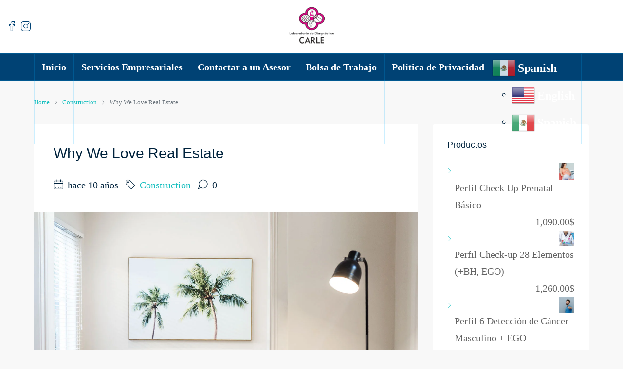

--- FILE ---
content_type: text/html; charset=UTF-8
request_url: https://laboratoriocarle.com/why-we-love-real-estate/
body_size: 26297
content:
<!doctype html><html dir="ltr" lang="es" prefix="og: https://ogp.me/ns#"><head><script data-no-optimize="1">var litespeed_docref=sessionStorage.getItem("litespeed_docref");litespeed_docref&&(Object.defineProperty(document,"referrer",{get:function(){return litespeed_docref}}),sessionStorage.removeItem("litespeed_docref"));</script> <meta charset="UTF-8" /><style id="litespeed-ccss">a.glink{text-decoration:none}a.glink span{margin-right:10px;font-size:24px;vertical-align:middle}a.glink img{vertical-align:middle;display:inline;border:0;padding:0;margin:0;opacity:.8}ol,ul{box-sizing:border-box}:root{--wp--preset--font-size--normal:16px;--wp--preset--font-size--huge:42px}body{--wp--preset--color--black:#000;--wp--preset--color--cyan-bluish-gray:#abb8c3;--wp--preset--color--white:#fff;--wp--preset--color--pale-pink:#f78da7;--wp--preset--color--vivid-red:#cf2e2e;--wp--preset--color--luminous-vivid-orange:#ff6900;--wp--preset--color--luminous-vivid-amber:#fcb900;--wp--preset--color--light-green-cyan:#7bdcb5;--wp--preset--color--vivid-green-cyan:#00d084;--wp--preset--color--pale-cyan-blue:#8ed1fc;--wp--preset--color--vivid-cyan-blue:#0693e3;--wp--preset--color--vivid-purple:#9b51e0;--wp--preset--gradient--vivid-cyan-blue-to-vivid-purple:linear-gradient(135deg,rgba(6,147,227,1) 0%,#9b51e0 100%);--wp--preset--gradient--light-green-cyan-to-vivid-green-cyan:linear-gradient(135deg,#7adcb4 0%,#00d082 100%);--wp--preset--gradient--luminous-vivid-amber-to-luminous-vivid-orange:linear-gradient(135deg,rgba(252,185,0,1) 0%,rgba(255,105,0,1) 100%);--wp--preset--gradient--luminous-vivid-orange-to-vivid-red:linear-gradient(135deg,rgba(255,105,0,1) 0%,#cf2e2e 100%);--wp--preset--gradient--very-light-gray-to-cyan-bluish-gray:linear-gradient(135deg,#eee 0%,#a9b8c3 100%);--wp--preset--gradient--cool-to-warm-spectrum:linear-gradient(135deg,#4aeadc 0%,#9778d1 20%,#cf2aba 40%,#ee2c82 60%,#fb6962 80%,#fef84c 100%);--wp--preset--gradient--blush-light-purple:linear-gradient(135deg,#ffceec 0%,#9896f0 100%);--wp--preset--gradient--blush-bordeaux:linear-gradient(135deg,#fecda5 0%,#fe2d2d 50%,#6b003e 100%);--wp--preset--gradient--luminous-dusk:linear-gradient(135deg,#ffcb70 0%,#c751c0 50%,#4158d0 100%);--wp--preset--gradient--pale-ocean:linear-gradient(135deg,#fff5cb 0%,#b6e3d4 50%,#33a7b5 100%);--wp--preset--gradient--electric-grass:linear-gradient(135deg,#caf880 0%,#71ce7e 100%);--wp--preset--gradient--midnight:linear-gradient(135deg,#020381 0%,#2874fc 100%);--wp--preset--duotone--dark-grayscale:url('#wp-duotone-dark-grayscale');--wp--preset--duotone--grayscale:url('#wp-duotone-grayscale');--wp--preset--duotone--purple-yellow:url('#wp-duotone-purple-yellow');--wp--preset--duotone--blue-red:url('#wp-duotone-blue-red');--wp--preset--duotone--midnight:url('#wp-duotone-midnight');--wp--preset--duotone--magenta-yellow:url('#wp-duotone-magenta-yellow');--wp--preset--duotone--purple-green:url('#wp-duotone-purple-green');--wp--preset--duotone--blue-orange:url('#wp-duotone-blue-orange');--wp--preset--font-size--small:13px;--wp--preset--font-size--medium:20px;--wp--preset--font-size--large:36px;--wp--preset--font-size--x-large:42px;--wp--preset--spacing--20:.44rem;--wp--preset--spacing--30:.67rem;--wp--preset--spacing--40:1rem;--wp--preset--spacing--50:1.5rem;--wp--preset--spacing--60:2.25rem;--wp--preset--spacing--70:3.38rem;--wp--preset--spacing--80:5.06rem}body{--extendify--spacing--large:var(--wp--custom--spacing--large,clamp(2em,8vw,8em));--wp--preset--font-size--ext-small:1rem;--wp--preset--font-size--ext-medium:1.125rem;--wp--preset--font-size--ext-large:clamp(1.65rem,3.5vw,2.15rem);--wp--preset--font-size--ext-x-large:clamp(3rem,6vw,4.75rem);--wp--preset--font-size--ext-xx-large:clamp(3.25rem,7.5vw,5.75rem);--wp--preset--color--black:#000;--wp--preset--color--white:#fff}:root{--woocommerce:#a46497;--wc-green:#7ad03a;--wc-red:#a00;--wc-orange:#ffba00;--wc-blue:#2ea2cc;--wc-primary:#a46497;--wc-primary-text:#fff;--wc-secondary:#ebe9eb;--wc-secondary-text:#515151;--wc-highlight:#77a464;--wc-highligh-text:#fff;--wc-content-bg:#fff;--wc-subtext:#767676}.woocommerce img{height:auto;max-width:100%}.woocommerce ul.product_list_widget li:after,.woocommerce ul.product_list_widget li:before{content:" ";display:table}.woocommerce ul.product_list_widget li:after{clear:both}.woocommerce ul.product_list_widget li img{float:right;height:auto}@media only screen and (max-width:768px){:root{--woocommerce:#a46497;--wc-green:#7ad03a;--wc-red:#a00;--wc-orange:#ffba00;--wc-blue:#2ea2cc;--wc-primary:#a46497;--wc-primary-text:#fff;--wc-secondary:#ebe9eb;--wc-secondary-text:#515151;--wc-highlight:#77a464;--wc-highligh-text:#fff;--wc-content-bg:#fff;--wc-subtext:#767676}}:root{--woocommerce:#a46497;--wc-green:#7ad03a;--wc-red:#a00;--wc-orange:#ffba00;--wc-blue:#2ea2cc;--wc-primary:#a46497;--wc-primary-text:#fff;--wc-secondary:#ebe9eb;--wc-secondary-text:#515151;--wc-highlight:#77a464;--wc-highligh-text:#fff;--wc-content-bg:#fff;--wc-subtext:#767676}.woocommerce-store-notice,p.demo_store{position:absolute;top:0;left:0;right:0;margin:0;width:100%;font-size:1em;padding:1em 0;text-align:center;background-color:#a46497;color:#fff;z-index:99998;box-shadow:0 1px 1em rgba(0,0,0,.2);display:none}.woocommerce-store-notice a,p.demo_store a{color:#fff;text-decoration:underline}.woocommerce ul.product_list_widget{list-style:none outside;padding:0;margin:0}.woocommerce ul.product_list_widget li{padding:4px 0;margin:0;list-style:none}.woocommerce ul.product_list_widget li:after,.woocommerce ul.product_list_widget li:before{content:" ";display:table}.woocommerce ul.product_list_widget li:after{clear:both}.woocommerce ul.product_list_widget li a{display:block;font-weight:700}.woocommerce ul.product_list_widget li img{float:right;margin-left:4px;width:32px;height:auto;box-shadow:none}:root{--blue:#007bff;--indigo:#6610f2;--purple:#6f42c1;--pink:#e83e8c;--red:#dc3545;--orange:#fd7e14;--yellow:#ffc107;--green:#28a745;--teal:#20c997;--cyan:#17a2b8;--white:#fff;--gray:#6c757d;--gray-dark:#343a40;--primary:#007bff;--secondary:#6c757d;--success:#28a745;--info:#17a2b8;--warning:#ffc107;--danger:#dc3545;--light:#f8f9fa;--dark:#343a40;--breakpoint-xs:0;--breakpoint-sm:576px;--breakpoint-md:768px;--breakpoint-lg:992px;--breakpoint-xl:1200px;--font-family-sans-serif:-apple-system,BlinkMacSystemFont,"Segoe UI",Roboto,"Helvetica Neue",Arial,"Noto Sans",sans-serif,"Apple Color Emoji","Segoe UI Emoji","Segoe UI Symbol","Noto Color Emoji";--font-family-monospace:SFMono-Regular,Menlo,Monaco,Consolas,"Liberation Mono","Courier New",monospace}*,:after,:before{box-sizing:border-box}html{font-family:sans-serif;line-height:1.15;-webkit-text-size-adjust:100%}article,aside,header,main,nav,section{display:block}body{margin:0;font-family:-apple-system,BlinkMacSystemFont,"Segoe UI",Roboto,"Helvetica Neue",Arial,"Noto Sans",sans-serif,"Apple Color Emoji","Segoe UI Emoji","Segoe UI Symbol","Noto Color Emoji";font-size:1rem;font-weight:400;line-height:1.5;color:#212529;text-align:left;background-color:#fff}h1,h3,h5{margin-top:0;margin-bottom:.5rem}p{margin-top:0;margin-bottom:1rem}ol,ul{margin-top:0;margin-bottom:1rem}strong{font-weight:bolder}a{color:#007bff;text-decoration:none;background-color:transparent}img{vertical-align:middle;border-style:none}svg{overflow:hidden;vertical-align:middle}label{display:inline-block;margin-bottom:.5rem}button{border-radius:0}button,input{margin:0;font-family:inherit;font-size:inherit;line-height:inherit}button,input{overflow:visible}button{text-transform:none}[type=button],[type=submit],button{-webkit-appearance:button}[type=button]::-moz-focus-inner,[type=submit]::-moz-focus-inner,button::-moz-focus-inner{padding:0;border-style:none}input[type=checkbox]{box-sizing:border-box;padding:0}::-webkit-file-upload-button{font:inherit;-webkit-appearance:button}h1,h3,h5{margin-bottom:.5rem;font-weight:500;line-height:1.2}h1{font-size:2.5rem}h3{font-size:1.75rem}h5{font-size:1.25rem}.list-unstyled{padding-left:0;list-style:none}.list-inline{padding-left:0;list-style:none}.list-inline-item{display:inline-block}.list-inline-item:not(:last-child){margin-right:.5rem}.img-fluid{max-width:100%;height:auto}.container{width:100%;padding-right:15px;padding-left:15px;margin-right:auto;margin-left:auto}@media (min-width:576px){.container{max-width:540px}}@media (min-width:768px){.container{max-width:720px}}@media (min-width:992px){.container{max-width:960px}}@media (min-width:1200px){.container{max-width:1140px}}.container-fluid{width:100%;padding-right:15px;padding-left:15px;margin-right:auto;margin-left:auto}@media (min-width:576px){.container{max-width:540px}}@media (min-width:768px){.container{max-width:720px}}@media (min-width:992px){.container{max-width:960px}}@media (min-width:1200px){.container{max-width:1140px}}.row{display:-ms-flexbox;display:flex;-ms-flex-wrap:wrap;flex-wrap:wrap;margin-right:-15px;margin-left:-15px}.col-lg-4,.col-lg-8,.col-md-12{position:relative;width:100%;padding-right:15px;padding-left:15px}@media (min-width:768px){.col-md-12{-ms-flex:0 0 100%;flex:0 0 100%;max-width:100%}}@media (min-width:992px){.col-lg-4{-ms-flex:0 0 33.333333%;flex:0 0 33.333333%;max-width:33.333333%}.col-lg-8{-ms-flex:0 0 66.666667%;flex:0 0 66.666667%;max-width:66.666667%}}.form-control{display:block;width:100%;height:calc(1.5em + .75rem + 2px);padding:.375rem .75rem;font-size:1rem;font-weight:400;line-height:1.5;color:#495057;background-color:#fff;background-clip:padding-box;border:1px solid #ced4da;border-radius:.25rem}.form-control::-ms-expand{background-color:transparent;border:0}.form-control:-moz-focusring{color:transparent;text-shadow:0 0 0 #495057}.form-control::-webkit-input-placeholder{color:#6c757d;opacity:1}.form-control::-moz-placeholder{color:#6c757d;opacity:1}.form-control:-ms-input-placeholder{color:#6c757d;opacity:1}.form-control::-ms-input-placeholder{color:#6c757d;opacity:1}.form-group{margin-bottom:1rem}.btn{display:inline-block;font-weight:400;color:#212529;text-align:center;vertical-align:middle;background-color:transparent;border:1px solid transparent;padding:.375rem .75rem;font-size:1rem;line-height:1.5;border-radius:.25rem}.btn-primary{color:#fff;background-color:#007bff;border-color:#007bff}.btn-block{display:block;width:100%}.fade:not(.show){opacity:0}.dropdown{position:relative}.nav{display:-ms-flexbox;display:flex;-ms-flex-wrap:wrap;flex-wrap:wrap;padding-left:0;margin-bottom:0;list-style:none}.nav-link{display:block;padding:.5rem 1rem}.nav-tabs{border-bottom:1px solid #dee2e6}.nav-tabs .nav-item{margin-bottom:-1px}.nav-tabs .nav-link{border:1px solid transparent;border-top-left-radius:.25rem;border-top-right-radius:.25rem}.tab-content>.tab-pane{display:none}.navbar{position:relative;display:-ms-flexbox;display:flex;-ms-flex-wrap:wrap;flex-wrap:wrap;-ms-flex-align:center;align-items:center;-ms-flex-pack:justify;justify-content:space-between;padding:.5rem 1rem}.navbar-nav{display:-ms-flexbox;display:flex;-ms-flex-direction:column;flex-direction:column;padding-left:0;margin-bottom:0;list-style:none}.navbar-nav .nav-link{padding-right:0;padding-left:0}@media (min-width:992px){.navbar-expand-lg{-ms-flex-flow:row nowrap;flex-flow:row nowrap;-ms-flex-pack:start;justify-content:flex-start}.navbar-expand-lg .navbar-nav{-ms-flex-direction:row;flex-direction:row}.navbar-expand-lg .navbar-nav .nav-link{padding-right:.5rem;padding-left:.5rem}}.breadcrumb{display:-ms-flexbox;display:flex;-ms-flex-wrap:wrap;flex-wrap:wrap;padding:.75rem 1rem;margin-bottom:1rem;list-style:none;background-color:#e9ecef;border-radius:.25rem}.breadcrumb-item{display:-ms-flexbox;display:flex}.breadcrumb-item+.breadcrumb-item{padding-left:.5rem}.breadcrumb-item+.breadcrumb-item:before{display:inline-block;padding-right:.5rem;color:#6c757d;content:"/"}.breadcrumb-item.active{color:#6c757d}.close{float:right;font-size:1.5rem;font-weight:700;line-height:1;color:#000;text-shadow:0 1px 0 #fff;opacity:.5}button.close{padding:0;background-color:transparent;border:0}.modal{position:fixed;top:0;left:0;z-index:1050;display:none;width:100%;height:100%;overflow:hidden;outline:0}.modal-dialog{position:relative;width:auto;margin:.5rem}.modal.fade .modal-dialog{-webkit-transform:translate(0,-50px);transform:translate(0,-50px)}.modal-dialog-centered{display:-ms-flexbox;display:flex;-ms-flex-align:center;align-items:center;min-height:calc(100% - 1rem)}.modal-dialog-centered:before{display:block;height:calc(100vh - 1rem);height:-webkit-min-content;height:-moz-min-content;height:min-content;content:""}.modal-content{position:relative;display:-ms-flexbox;display:flex;-ms-flex-direction:column;flex-direction:column;width:100%;background-color:#fff;background-clip:padding-box;border:1px solid rgba(0,0,0,.2);border-radius:.3rem;outline:0}.modal-header{display:-ms-flexbox;display:flex;-ms-flex-align:start;align-items:flex-start;-ms-flex-pack:justify;justify-content:space-between;padding:1rem;border-bottom:1px solid #dee2e6;border-top-left-radius:calc(.3rem - 1px);border-top-right-radius:calc(.3rem - 1px)}.modal-header .close{padding:1rem;margin:-1rem -1rem -1rem auto}.modal-title{margin-bottom:0;line-height:1.5}.modal-body{position:relative;-ms-flex:1 1 auto;flex:1 1 auto;padding:1rem}@media (min-width:576px){.modal-dialog{max-width:500px;margin:1.75rem auto}.modal-dialog-centered{min-height:calc(100% - 3.5rem)}.modal-dialog-centered:before{height:calc(100vh - 3.5rem);height:-webkit-min-content;height:-moz-min-content;height:min-content}}.d-flex{display:-ms-flexbox!important;display:flex!important}.flex-fill{-ms-flex:1 1 auto!important;flex:1 1 auto!important}.flex-grow-1{-ms-flex-positive:1!important;flex-grow:1!important}.justify-content-center{-ms-flex-pack:center!important;justify-content:center!important}.align-items-center{-ms-flex-align:center!important;align-items:center!important}.mr-1{margin-right:.25rem!important}.mb-2{margin-bottom:.5rem!important}.houzez-icon{font-family:'houzez-iconfont'!important;speak:none;font-style:normal;font-weight:400;font-variant:normal;text-transform:none;line-height:1;-webkit-font-smoothing:antialiased;-moz-osx-font-smoothing:grayscale}.icon-messages-bubble:before{content:"\e92a"}.icon-arrow-up-1:before{content:"\e913"}.icon-calendar-3:before{content:"\e917"}.icon-move-left-right:before{content:"\e92c"}.icon-navigation-menu:before{content:"\e92d"}.icon-social-instagram:before{content:"\e93b"}.icon-social-media-facebook:before{content:"\e93c"}.icon-tags:before{content:"\e943"}.control{display:block;position:relative;padding-left:30px;margin-bottom:15px;font-size:18px}.control input{position:absolute;z-index:-1;opacity:0}.control__indicator{position:absolute;top:2px;left:0;height:20px;width:20px;background:#e6e6e6}.control__indicator:after{content:'';position:absolute;display:none}.control.control--checkbox{line-height:22px}.control--checkbox .control__indicator:after{left:8px;top:4px;width:3px;height:8px;border:solid #fff;border-width:0 2px 2px 0;-webkit-transform:rotate(45deg);transform:rotate(45deg)}.nav-mobile .main-nav .nav-item,.btn-full-width{width:100%}.login-form-wrap .form-group-field,.login-register-form .modal-header .close span,.widget ul:not(.item-amenities):not(.item-price-wrap):not(.contact-list):not(.dropdown-menu):not(.nav-tabs) li a,.nav-mobile .main-nav .nav-item a,.main-nav .nav-item,.header-mobile,.header-main-wrap,.logo img,.header-inner-wrap,.btn-loader{position:relative}.login-form-wrap .form-group-field:after,.widget ul:not(.item-amenities):not(.item-price-wrap):not(.contact-list):not(.dropdown-menu):not(.nav-tabs) li a:before,.compare-property-label .compare-label,.compare-property-label{position:absolute}.property-lightbox .modal,.compare-property-label .compare-label,.nav-mobile .main-nav .nav-item a{display:block}.login-form-wrap .form-group-field:after,label{display:inline-block}.widget ul:not(.item-amenities):not(.item-price-wrap):not(.contact-list):not(.dropdown-menu):not(.nav-tabs) li:before,.widget ul:not(.item-amenities):not(.item-price-wrap):not(.contact-list):not(.dropdown-menu):not(.nav-tabs) li:after{display:table}.btn-loader{display:none}.control__indicator{background-color:transparent}.control__indicator{background-color:#fff}.property-lightbox .modal-content{border:none}.login-register-tabs .nav-link{border-radius:0}.login-form-wrap,.widget-wrap{border-radius:4px}.login-register-form .modal-header .close,.widget ul:not(.item-amenities):not(.item-price-wrap):not(.contact-list):not(.dropdown-menu):not(.nav-tabs),.widget-wrap:first-of-type,.post-header-wrap .author-meta,.breadcrumb,.header-social-icons ul,.login-register-nav{margin:0}.form-tools{margin-top:20px}.widget-wrap{margin-top:30px}.login-form-wrap .form-group,.form-tools .control{margin-bottom:0}.form-tools{margin-bottom:20px}.post-title-wrap h1,.post-wrap,.sidebar-wrap{margin-bottom:30px}.login-register-form .modal-header,.widget ul:not(.item-amenities):not(.item-price-wrap):not(.contact-list):not(.dropdown-menu):not(.nav-tabs),.breadcrumb,.header-social-icons ul,.login-register-nav,.navbar{padding:0}.widget ul:not(.item-amenities):not(.item-price-wrap):not(.contact-list):not(.dropdown-menu):not(.nav-tabs) li span,.header-v5 .login-register-nav{float:right}.widget ul:not(.item-amenities):not(.item-price-wrap):not(.contact-list):not(.dropdown-menu):not(.nav-tabs) li a:before{left:0}.control__indicator{top:0}.nav-mobile .main-nav .nav-item a,.main-nav .nav-item{z-index:2}.widget ul:not(.item-amenities):not(.item-price-wrap):not(.contact-list):not(.dropdown-menu):not(.nav-tabs) li span{font-weight:300}.login-register-tabs .nav-link,.widget ul:not(.item-amenities):not(.item-price-wrap):not(.contact-list):not(.dropdown-menu):not(.nav-tabs) li a{font-weight:500}strong,label{font-weight:600}.widget ul:not(.item-amenities):not(.item-price-wrap):not(.contact-list):not(.dropdown-menu):not(.nav-tabs) li{*zoom:1}.widget ul:not(.item-amenities):not(.item-price-wrap):not(.contact-list):not(.dropdown-menu):not(.nav-tabs) li:before,.widget ul:not(.item-amenities):not(.item-price-wrap):not(.contact-list):not(.dropdown-menu):not(.nav-tabs) li:after{content:" ";width:100%}.widget ul:not(.item-amenities):not(.item-price-wrap):not(.contact-list):not(.dropdown-menu):not(.nav-tabs) li:after{clear:both}.btn-loader{top:2px;width:16px;height:16px;margin-right:15px}.btn-loader:after{content:" ";display:block;width:16px;height:16px;margin:1px;border-radius:50%;border:2px solid #fff;border-color:#fff transparent;-webkit-animation:btn-loader 1.2s linear infinite;animation:btn-loader 1.2s linear infinite}@-webkit-keyframes btn-loader{0%{-webkit-transform:rotate(0deg);transform:rotate(0deg)}100%{-webkit-transform:rotate(360deg);transform:rotate(360deg)}}@keyframes btn-loader{0%{-webkit-transform:rotate(0deg);transform:rotate(0deg)}100%{-webkit-transform:rotate(360deg);transform:rotate(360deg)}}body{overflow-x:hidden;text-rendering:optimizeLegibility;-webkit-font-smoothing:auto;-moz-osx-font-smoothing:grayscale}label{padding-bottom:10px;margin-bottom:0}.btn{padding:0 15px;font-weight:500;line-height:40px;white-space:nowrap}.btn-grey-outlined{border-radius:4px!important;background-color:transparent;border-color:#cdd1d4;color:#5c6872}.form-control{height:42px}.form-control{font-weight:400;border:1px solid;border-color:#dce0e0}.control{color:#a1a7a8;min-height:24px;font-size:14px;font-weight:500;line-height:24px}.control__indicator{border:1px solid #dce0e0;border-radius:2px}.control--checkbox .control__indicator:after{left:6px;top:2px;width:6px;height:10px}input[type=checkbox]{margin:6px 0 0}.btn-facebook{color:#506dab}.btn-instagram{color:#517fa4}@media (min-width:768px){.container{max-width:750px}}@media (min-width:992px){.container{max-width:970px}}@media (min-width:1200px){.container{max-width:1170px}}@media (min-width:992px){.bt-content-wrap{width:70%;max-width:70%;-webkit-box-flex:0;-ms-flex:0 0 70%;flex:0 0 70%;margin-bottom:30px}}@media (min-width:992px){.bt-sidebar-wrap{width:30%;max-width:30%;-webkit-box-flex:0;-ms-flex:0 0 30%;flex:0 0 30%}}@media (max-width:991.98px){.header-desktop{display:none}}.header-v5 .navbar-nav>li{border-right:1px solid}.header-v5 .navbar-nav>li:first-of-type{border-left:1px solid}.header-v5 .header-bottom{border-top:1px solid;border-bottom:1px solid}.header-v5 .logo{text-align:center;margin-right:0}.header-v5 .header-social-icons{padding:0}.header-v5 .header-social-icons,.header-v5 .logo,.header-v5 .login-register{width:calc(100%/3)}.logo{margin-right:20px}.logo img{top:-3px}.login-register{white-space:nowrap}.header-main-wrap{z-index:4}.header-social-icons{font-size:20px;padding:0 0 0 30px}.header-mobile{text-align:center;height:60px;padding:0 10px}@media (min-width:992px){.header-mobile{display:none!important}}.header-mobile .logo{margin:0 auto}.header-mobile .toggle-button-left{background-color:transparent;font-size:20px}.header-mobile-right{min-width:56px}.main-nav .navbar-nav{padding-right:15px}.main-nav .nav-link{padding-top:0;padding-bottom:0}@media (min-width:1200px){.main-nav .nav-link{padding-right:15px!important;padding-left:15px!important}}.on-hover-menu{background:0 0;margin:0;padding:0;min-height:20px}@media only screen and (min-width:991px){.on-hover-menu ul li{position:relative}}@media (max-width:991.98px){.slideout-menu{position:fixed;left:0;top:0;bottom:0;right:0;z-index:0;width:256px;overflow-y:scroll;-webkit-overflow-scrolling:touch;display:none;margin-bottom:71px}}@media (max-width:991.98px){.slideout-menu-left{left:0}}@media (max-width:991.98px){.slideout-menu-right{right:0;left:auto}}@media (min-width:992px){.nav-mobile{display:none}}.nav-mobile .main-nav .navbar-nav{padding-right:0}.nav-mobile .main-nav .nav-item{display:block}.nav-mobile .main-nav .nav-item a{border-bottom:1px solid;padding:15px}.breadcrumb{font-size:13px;background-color:transparent}@media (max-width:767.98px){.breadcrumb{font-size:12px}}.breadcrumb-item+.breadcrumb-item:before{content:"";font-family:"houzez-iconfont";font-size:10px}.page-title-wrap{padding:30px 0}@media (max-width:767.98px){.page-title-wrap{padding:15px 0}}.compare-property-panel{background-color:#fff;position:fixed;padding:20px 15px 20px 20px;border-left:1px solid #dce0e0}.compare-property-panel-vertical{width:300px;height:100%;top:0;z-index:100}.compare-property-panel-right{right:-300px}.compare-property-label{background-color:#636363;width:40px;height:40px;line-height:40px;top:50%;left:-40px;text-align:center;color:#fff;border-radius:4px 0 0 4px;border:none}.compare-property-label .compare-label{background-color:#85c341;font-size:11px;font-weight:700;width:16px;height:16px;line-height:16px;border-radius:50%;top:-5px;left:-5px}.property-lightbox .modal{visibility:hidden}.property-lightbox .modal-dialog{max-width:100%;width:1170px;overflow:hidden}@media (max-width:1199.98px){.property-lightbox .modal-dialog{max-width:100%;width:972px}}@media (max-width:991.98px){.property-lightbox .modal-dialog{max-width:100%;width:760px}}@media (max-width:767.98px){.property-lightbox .modal-dialog{width:100%;height:100%;margin:0}}@media (max-width:767.98px){.property-lightbox .modal-content{height:100%;border-radius:0;background-color:#2d2d2d}}.post-wrap{background-color:#fff}.post-header-wrap{padding:40px}@media (max-width:767.98px){.post-header-wrap{padding:20px}}.author-meta li:not(:last-child){margin-right:15px}@media (max-width:767.98px){.author-meta li:not(:last-child){margin-right:10px}}@media (max-width:767.98px){.post-title-wrap h1{margin-bottom:20px}}.post-title-wrap h1{font-size:30px;line-height:40px}.post-wrap img{max-width:100%;height:auto}.widget-wrap{padding:30px;background-color:#fff}.widget-title{margin-bottom:25px;font-size:18px;line-height:24px}.widget ul:not(.item-amenities):not(.item-price-wrap):not(.contact-list):not(.dropdown-menu):not(.nav-tabs){list-style:none}.widget ul:not(.item-amenities):not(.item-price-wrap):not(.contact-list):not(.dropdown-menu):not(.nav-tabs) li{line-height:35px;padding:0 0 0 10px}.widget ul:not(.item-amenities):not(.item-price-wrap):not(.contact-list):not(.dropdown-menu):not(.nav-tabs) li a{padding-left:15px;padding-top:0;padding-bottom:0;margin-left:-10px}.widget ul:not(.item-amenities):not(.item-price-wrap):not(.contact-list):not(.dropdown-menu):not(.nav-tabs) li a:before{content:"";font-family:"houzez-iconfont";font-size:10px}.widget ul:not(.item-amenities):not(.item-price-wrap):not(.contact-list):not(.dropdown-menu):not(.nav-tabs) li span{color:#636363}.back-to-top-wrap{position:fixed;left:auto;right:30px;bottom:30px;z-index:99}@media (max-width:767.98px){.back-to-top-wrap{right:15px;bottom:15px}}.back-to-top-wrap .btn-back-to-top{display:none;width:42px;height:42px;line-height:42px;padding:0}div#login-register-form{z-index:9999}.login-register-form .modal-content{border:none}.login-register-form .modal-dialog{max-width:430px}.login-register-form .modal-header{overflow:hidden;border:none;border-radius:4px 4px 0 0}.login-register-form .modal-header .close{padding:15px 20px;color:#fff;opacity:1;text-shadow:none;border-left:1px solid rgba(255,255,255,.2)}.login-register-form .modal-header .close span{top:-2px}.login-register-form .modal-header .login-register-tabs .nav-link,.login-register-form .modal-header .login-register-tabs .nav-tabs{border:none}.login-register-form .modal-header .login-register-tabs .nav-link{border-right:1px solid;border-color:rgba(255,255,255,.2);padding:15px 30px;color:#fff}.login-register-form .modal-body{padding:30px}.form-tools .control{color:#636363}.form-tools a{min-height:24px;font-size:14px;font-weight:500}.login-form-wrap{background-color:#fff;border:1px solid #dce0e0}.login-form-wrap .form-group-field:after{font-family:"houzez-iconfont";color:#636363;top:10px;left:18px}.login-form-wrap .form-group-field input{padding-left:42px;border:none}.login-form-wrap .form-group{border-bottom:1px solid #dce0e0}.login-form-wrap .form-group:last-of-type{border-bottom:none}.login-form-wrap .username-field:after{content:""}.login-form-wrap .password-field:after{content:""}.modal{z-index:1080}a{color:#00aeff}.login-register-form .modal-header{background-color:#00aeff}.btn-primary{color:#fff;background-color:#00aeff;border-color:#00aeff}.header-v5 .header-top .header-inner-wrap{line-height:110px;height:110px}.header-v5 .header-bottom .header-inner-wrap{line-height:54px;height:54px}body,#main-wrap{background-color:#f8f8f8}body,.form-control{color:#222}.header-v5 .header-top{background-color:#fff}.header-v5 .header-bottom{background-color:#004274}.header-v5 .header-bottom,.header-v5 .navbar-nav>li,.header-v5 .navbar-nav>li:first-of-type{border-color:rgba(0,174,239,.2)}.header-v5 a{color:#fff}.header-v5 .header-social-icons a{color:#004274}.header-mobile{background-color:#004274}.header-mobile .toggle-button-left{color:#fff}.nav-mobile .main-nav,.nav-mobile .navi-login-register{background-color:#fff}.nav-mobile .main-nav .nav-item a{color:#004274;border-color:#dce0e0;background-color:#fff}.form-control::-webkit-input-placeholder{color:#a1a7a8}.control--checkbox{color:#222}body{font-family:"Roboto",sans-serif;font-size:15px;line-height:25px;font-weight:300;text-align:left;text-transform:none}.btn{font-family:"Roboto",sans-serif;font-size:15px;font-weight:500}.form-control{font-family:"Roboto",sans-serif;font-size:15px;font-weight:400}strong,label{font-weight:600}.main-nav,.login-register{font-family:"Roboto",sans-serif;font-size:14px;font-weight:500;text-align:left;text-transform:none}h1,h3,h5{font-family:"Roboto",sans-serif;font-weight:500;text-transform:inherit}body{font-family:Darker Grotesque;font-size:20px;font-weight:400;line-height:30px;text-align:left;text-transform:}.main-nav,.login-register{font-family:Darker Grotesque;font-size:20px;font-weight:600;text-align:;text-transform:}.btn,.form-control{font-family:Darker Grotesque;font-size:20px}h1,h3,h5{font-family:;font-weight:;text-transform:}.header-v5 .header-top .header-inner-wrap{line-height:110px;height:110px}.header-v5 .header-bottom .header-inner-wrap{line-height:54px;height:54px}body,#main-wrap{background-color:#f8f8f8}body,.form-control{color:#00233d}a{color:#16bfbf}.login-register-form .modal-header{background-color:#16bfbf}.btn-primary{color:#fff;background-color:#16bfbf;border-color:#16bfbf}.header-desktop .main-nav .nav-link{letter-spacing:0px}.header-v5 .header-top{background-color:#fff}.header-v5 .header-bottom{background-color:#004274}.header-v5 .header-bottom,.header-v5 .navbar-nav>li,.header-v5 .navbar-nav>li:first-of-type{border-color:rgba(0,174,255,.2)}.header-v5 a.nav-link{color:#fff}.header-v5 .header-social-icons a{color:#004274}.header-mobile{background-color:#fff}.header-mobile .toggle-button-left{color:#00233d}.nav-mobile .main-nav,.nav-mobile .navi-login-register{background-color:#fff}.nav-mobile .main-nav .nav-item a{color:#00233d;border-bottom:1px solid #dce0e0;background-color:#fff}.form-control::-webkit-input-placeholder{color:#a1a7a8}:root{--joinchat-ico:url("data:image/svg+xml;charset=utf-8,%3Csvg xmlns='http://www.w3.org/2000/svg' viewBox='0 0 24 24'%3E%3Cpath fill='%23fff' d='M3.516 3.516c4.686-4.686 12.284-4.686 16.97 0 4.686 4.686 4.686 12.283 0 16.97a12.004 12.004 0 0 1-13.754 2.299l-5.814.735a.392.392 0 0 1-.438-.44l.748-5.788A12.002 12.002 0 0 1 3.517 3.517zm3.61 17.043.3.158a9.846 9.846 0 0 0 11.534-1.758c3.843-3.843 3.843-10.074 0-13.918-3.843-3.843-10.075-3.843-13.918 0a9.846 9.846 0 0 0-1.747 11.554l.16.303-.51 3.942a.196.196 0 0 0 .219.22l3.961-.501zm6.534-7.003-.933 1.164a9.843 9.843 0 0 1-3.497-3.495l1.166-.933a.792.792 0 0 0 .23-.94L9.561 6.96a.793.793 0 0 0-.924-.445 1291.6 1291.6 0 0 0-2.023.524.797.797 0 0 0-.588.88 11.754 11.754 0 0 0 10.005 10.005.797.797 0 0 0 .88-.587l.525-2.023a.793.793 0 0 0-.445-.923L14.6 13.327a.792.792 0 0 0-.94.23z'/%3E%3C/svg%3E");--joinchat-font:-apple-system,blinkmacsystemfont,"Segoe UI",roboto,oxygen-sans,ubuntu,cantarell,"Helvetica Neue",sans-serif}.joinchat{--bottom:20px;--sep:20px;--s:60px;display:none;position:fixed;z-index:9999;right:var(--sep);bottom:var(--bottom);font:normal normal normal 16px/1.625em var(--joinchat-font);letter-spacing:0;animation:joinchat_show .5s cubic-bezier(.18,.89,.32,1.28) 10ms both;transform:scale3d(0,0,0);transform-origin:calc(var(--s)/-2) calc(var(--s)/-4);touch-action:manipulation;-webkit-font-smoothing:antialiased}.joinchat *,.joinchat :after,.joinchat :before{box-sizing:border-box}.joinchat__button{position:absolute;z-index:2;bottom:8px;right:8px;height:var(--s);min-width:var(--s);max-width:95vw;background:#25d366;color:inherit;border-radius:calc(var(--s)/2);box-shadow:1px 6px 24px 0 rgba(7,94,84,.24)}.joinchat__button__open{width:var(--s);height:var(--s);border-radius:50%;background:rgb(0 0 0/0) var(--joinchat-ico) 50% no-repeat;background-size:60%;overflow:hidden}@keyframes joinchat_show{0%{transform:scale3d(0,0,0)}to{transform:scaleX(1)}}@media (max-width:480px),(orientation:landscape) and (max-height:480px){.joinchat{--bottom:6px;--sep:6px}}@media (prefers-reduced-motion){.joinchat{animation:none}}#callnowbutton{display:none}@media screen and (max-width:650px){#callnowbutton{display:block;position:fixed;text-decoration:none}#callnowbutton.cnb-single{width:55px;height:55px;border-radius:50%;box-shadow:0 3px 6px rgba(0,0,0,.3);background-position:center;background-size:35px 35px;background-repeat:no-repeat}.cnb-single.cnb-left{bottom:15px;left:20px}.cnb-single.cnb-left span{left:68px}.cnb-single:not(.cnb-text) span{display:none}.cnb-single.cnb-zoom-70{transform:scale(.7)}.cnb-zindex-10{z-index:2147483647}}body{top:0!important}#google_translate_element2{display:none!important}</style><link rel="preload" data-asynced="1" data-optimized="2" as="style" onload="this.onload=null;this.rel='stylesheet'" href="https://laboratoriocarle.com/wp-content/litespeed/ucss/29fec2e016adac66cf6939cbb005f6ec.css?ver=fdf92" /><script type="litespeed/javascript">!function(a){"use strict";var b=function(b,c,d){function e(a){return h.body?a():void setTimeout(function(){e(a)})}function f(){i.addEventListener&&i.removeEventListener("load",f),i.media=d||"all"}var g,h=a.document,i=h.createElement("link");if(c)g=c;else{var j=(h.body||h.getElementsByTagName("head")[0]).childNodes;g=j[j.length-1]}var k=h.styleSheets;i.rel="stylesheet",i.href=b,i.media="only x",e(function(){g.parentNode.insertBefore(i,c?g:g.nextSibling)});var l=function(a){for(var b=i.href,c=k.length;c--;)if(k[c].href===b)return a();setTimeout(function(){l(a)})};return i.addEventListener&&i.addEventListener("load",f),i.onloadcssdefined=l,l(f),i};"undefined"!=typeof exports?exports.loadCSS=b:a.loadCSS=b}("undefined"!=typeof global?global:this);!function(a){if(a.loadCSS){var b=loadCSS.relpreload={};if(b.support=function(){try{return a.document.createElement("link").relList.supports("preload")}catch(b){return!1}},b.poly=function(){for(var b=a.document.getElementsByTagName("link"),c=0;c<b.length;c++){var d=b[c];"preload"===d.rel&&"style"===d.getAttribute("as")&&(a.loadCSS(d.href,d,d.getAttribute("media")),d.rel=null)}},!b.support()){b.poly();var c=a.setInterval(b.poly,300);a.addEventListener&&a.addEventListener("load",function(){b.poly(),a.clearInterval(c)}),a.attachEvent&&a.attachEvent("onload",function(){a.clearInterval(c)})}}}(this);</script> <meta name="viewport" content="width=device-width, initial-scale=1.0" /><link rel="profile" href="https://gmpg.org/xfn/11" /><meta name="format-detection" content="telephone=no"><title>Why We Love Real Estate - Laboratorio de Diagnóstico CARLE</title><meta name="description" content="Lorem ipsum dolor sit amet, consectetur adipiscing elit. Duis mollis et sem sed sollicitudin. Donec non odio neque. Aliquam hendrerit sollicitudin purus, quis rutrum mi accumsan nec. Quisque bibendum orci ac nibh facilisis, at malesuada orci congue. Nullam tempus sollicitudin cursus. Ut et adipiscing erat. Curabitur this is a text link libero tempus congue. Duis mattis laoreet neque," /><meta name="robots" content="max-image-preview:large" /><link rel="canonical" href="https://laboratoriocarle.com/why-we-love-real-estate/" /><meta name="generator" content="All in One SEO (AIOSEO) 4.5.9.2" /><meta property="og:locale" content="es_ES" /><meta property="og:site_name" content="Laboratorio de Diagnóstico CARLE - La Salud es Primero" /><meta property="og:type" content="article" /><meta property="og:title" content="Why We Love Real Estate - Laboratorio de Diagnóstico CARLE" /><meta property="og:description" content="Lorem ipsum dolor sit amet, consectetur adipiscing elit. Duis mollis et sem sed sollicitudin. Donec non odio neque. Aliquam hendrerit sollicitudin purus, quis rutrum mi accumsan nec. Quisque bibendum orci ac nibh facilisis, at malesuada orci congue. Nullam tempus sollicitudin cursus. Ut et adipiscing erat. Curabitur this is a text link libero tempus congue. Duis mattis laoreet neque," /><meta property="og:url" content="https://laboratoriocarle.com/why-we-love-real-estate/" /><meta property="article:published_time" content="2016-03-09T01:32:25+00:00" /><meta property="article:modified_time" content="2016-03-09T01:32:25+00:00" /><meta name="twitter:card" content="summary" /><meta name="twitter:title" content="Why We Love Real Estate - Laboratorio de Diagnóstico CARLE" /><meta name="twitter:description" content="Lorem ipsum dolor sit amet, consectetur adipiscing elit. Duis mollis et sem sed sollicitudin. Donec non odio neque. Aliquam hendrerit sollicitudin purus, quis rutrum mi accumsan nec. Quisque bibendum orci ac nibh facilisis, at malesuada orci congue. Nullam tempus sollicitudin cursus. Ut et adipiscing erat. Curabitur this is a text link libero tempus congue. Duis mattis laoreet neque," /> <script type="application/ld+json" class="aioseo-schema">{"@context":"https:\/\/schema.org","@graph":[{"@type":"BlogPosting","@id":"https:\/\/laboratoriocarle.com\/why-we-love-real-estate\/#blogposting","name":"Why We Love Real Estate - Laboratorio de Diagn\u00f3stico CARLE","headline":"Why We Love Real Estate","author":{"@id":"https:\/\/laboratoriocarle.com\/author\/ufierros\/#author"},"publisher":{"@id":"https:\/\/laboratoriocarle.com\/#organization"},"image":{"@type":"ImageObject","url":"https:\/\/laboratoriocarle.com\/wp-content\/uploads\/2020\/09\/gallery-1.jpg","width":1440,"height":960},"datePublished":"2016-03-09T01:32:25+00:00","dateModified":"2016-03-09T01:32:25+00:00","inLanguage":"es-ES","mainEntityOfPage":{"@id":"https:\/\/laboratoriocarle.com\/why-we-love-real-estate\/#webpage"},"isPartOf":{"@id":"https:\/\/laboratoriocarle.com\/why-we-love-real-estate\/#webpage"},"articleSection":"Construction, Apartment, Business Development, House for families, Houzez, Luxury, Real Estate"},{"@type":"BreadcrumbList","@id":"https:\/\/laboratoriocarle.com\/why-we-love-real-estate\/#breadcrumblist","itemListElement":[{"@type":"ListItem","@id":"https:\/\/laboratoriocarle.com\/#listItem","position":1,"name":"Hogar","item":"https:\/\/laboratoriocarle.com\/","nextItem":"https:\/\/laboratoriocarle.com\/why-we-love-real-estate\/#listItem"},{"@type":"ListItem","@id":"https:\/\/laboratoriocarle.com\/why-we-love-real-estate\/#listItem","position":2,"name":"Why We Love Real Estate","previousItem":"https:\/\/laboratoriocarle.com\/#listItem"}]},{"@type":"Organization","@id":"https:\/\/laboratoriocarle.com\/#organization","name":"P\u00e1gina WEB Laboratorio CARLE","url":"https:\/\/laboratoriocarle.com\/"},{"@type":"Person","@id":"https:\/\/laboratoriocarle.com\/author\/ufierros\/#author","url":"https:\/\/laboratoriocarle.com\/author\/ufierros\/","name":"ufierros","image":{"@type":"ImageObject","@id":"https:\/\/laboratoriocarle.com\/why-we-love-real-estate\/#authorImage","url":"https:\/\/secure.gravatar.com\/avatar\/996a6ed6f68deff4593c617e7d82be51?s=96&d=mm&r=g","width":96,"height":96,"caption":"ufierros"}},{"@type":"WebPage","@id":"https:\/\/laboratoriocarle.com\/why-we-love-real-estate\/#webpage","url":"https:\/\/laboratoriocarle.com\/why-we-love-real-estate\/","name":"Why We Love Real Estate - Laboratorio de Diagn\u00f3stico CARLE","description":"Lorem ipsum dolor sit amet, consectetur adipiscing elit. Duis mollis et sem sed sollicitudin. Donec non odio neque. Aliquam hendrerit sollicitudin purus, quis rutrum mi accumsan nec. Quisque bibendum orci ac nibh facilisis, at malesuada orci congue. Nullam tempus sollicitudin cursus. Ut et adipiscing erat. Curabitur this is a text link libero tempus congue. Duis mattis laoreet neque,","inLanguage":"es-ES","isPartOf":{"@id":"https:\/\/laboratoriocarle.com\/#website"},"breadcrumb":{"@id":"https:\/\/laboratoriocarle.com\/why-we-love-real-estate\/#breadcrumblist"},"author":{"@id":"https:\/\/laboratoriocarle.com\/author\/ufierros\/#author"},"creator":{"@id":"https:\/\/laboratoriocarle.com\/author\/ufierros\/#author"},"image":{"@type":"ImageObject","url":"https:\/\/laboratoriocarle.com\/wp-content\/uploads\/2020\/09\/gallery-1.jpg","@id":"https:\/\/laboratoriocarle.com\/why-we-love-real-estate\/#mainImage","width":1440,"height":960},"primaryImageOfPage":{"@id":"https:\/\/laboratoriocarle.com\/why-we-love-real-estate\/#mainImage"},"datePublished":"2016-03-09T01:32:25+00:00","dateModified":"2016-03-09T01:32:25+00:00"},{"@type":"WebSite","@id":"https:\/\/laboratoriocarle.com\/#website","url":"https:\/\/laboratoriocarle.com\/","name":"P\u00e1gina WEB Laboratorio CARLE","description":"La Salud es Primero","inLanguage":"es-ES","publisher":{"@id":"https:\/\/laboratoriocarle.com\/#organization"}}]}</script> <link rel='dns-prefetch' href='//fonts.googleapis.com' /><link rel='preconnect' href='https://fonts.gstatic.com' crossorigin /><link rel="alternate" type="application/rss+xml" title="Laboratorio de Diagnóstico CARLE &raquo; Feed" href="https://laboratoriocarle.com/feed/" /><link rel="alternate" type="application/rss+xml" title="Laboratorio de Diagnóstico CARLE &raquo; Feed de los comentarios" href="https://laboratoriocarle.com/comments/feed/" /><link rel="alternate" type="application/rss+xml" title="Laboratorio de Diagnóstico CARLE &raquo; Comentario Why We Love Real Estate del feed" href="https://laboratoriocarle.com/why-we-love-real-estate/feed/" /><link rel="preload" as="style" href="https://fonts.googleapis.com/css?family=Darker%20Grotesque:300,400,500,600,700,800,900&#038;display=swap&#038;ver=1712978666" /><noscript><link rel="stylesheet" href="https://fonts.googleapis.com/css?family=Darker%20Grotesque:300,400,500,600,700,800,900&#038;display=swap&#038;ver=1712978666" /></noscript> <script type="litespeed/javascript" data-src='https://laboratoriocarle.com/wp-includes/js/jquery/jquery.min.js' id='jquery-core-js'></script> <script id='twb-global-js-extra' type="litespeed/javascript">var twb={"nonce":"8933278eec","ajax_url":"https:\/\/laboratoriocarle.com\/wp-admin\/admin-ajax.php","plugin_url":"https:\/\/laboratoriocarle.com\/wp-content\/plugins\/wd-facebook-feed\/booster","href":"https:\/\/laboratoriocarle.com\/wp-admin\/admin.php?page=twb_facebook-feed"};var twb={"nonce":"8933278eec","ajax_url":"https:\/\/laboratoriocarle.com\/wp-admin\/admin-ajax.php","plugin_url":"https:\/\/laboratoriocarle.com\/wp-content\/plugins\/wd-facebook-feed\/booster","href":"https:\/\/laboratoriocarle.com\/wp-admin\/admin.php?page=twb_facebook-feed"}</script> <script id='ahc_front_js-js-extra' type="litespeed/javascript">var ahc_ajax_front={"ajax_url":"https:\/\/laboratoriocarle.com\/wp-admin\/admin-ajax.php","page_id":"627","page_title":"Why We Love Real Estate","post_type":"post"}</script> <script id='ffwd_cache-js-extra' type="litespeed/javascript">var ffwd_cache={"ajax_url":"https:\/\/laboratoriocarle.com\/wp-admin\/admin-ajax.php","update_data":"[]","need_update":"false"}</script> <script id='ffwd_frontend-js-extra' type="litespeed/javascript">var ffwd_frontend_text={"comment_reply":"Reply","view":"View","more_comments":"more comments","year":"year","years":"years","hour":"hour","hours":"hours","months":"months","month":"month","weeks":"weeks","week":"week","days":"days","day":"day","minutes":"minutes","minute":"minute","seconds":"seconds","second":"second","ago":"ago","ajax_url":"https:\/\/laboratoriocarle.com\/wp-admin\/admin-ajax.php","and":"and","others":"others"}</script> <script id='ffwd_gallery_box-js-extra' type="litespeed/javascript">var ffwd_objectL10n={"ffwd_field_required":"field is required.","ffwd_mail_validation":"This is not a valid email address.","ffwd_search_result":"There are no images matching your search."}</script> <link rel="https://api.w.org/" href="https://laboratoriocarle.com/wp-json/" /><link rel="alternate" type="application/json" href="https://laboratoriocarle.com/wp-json/wp/v2/posts/627" /><link rel="EditURI" type="application/rsd+xml" title="RSD" href="https://laboratoriocarle.com/xmlrpc.php?rsd" /><link rel="wlwmanifest" type="application/wlwmanifest+xml" href="https://laboratoriocarle.com/wp-includes/wlwmanifest.xml" /><meta name="generator" content="WordPress 6.2.8" /><meta name="generator" content="WooCommerce 8.2.4" /><link rel='shortlink' href='https://laboratoriocarle.com/?p=627' /><link rel="alternate" type="application/json+oembed" href="https://laboratoriocarle.com/wp-json/oembed/1.0/embed?url=https%3A%2F%2Flaboratoriocarle.com%2Fwhy-we-love-real-estate%2F" /><link rel="alternate" type="text/xml+oembed" href="https://laboratoriocarle.com/wp-json/oembed/1.0/embed?url=https%3A%2F%2Flaboratoriocarle.com%2Fwhy-we-love-real-estate%2F&#038;format=xml" /><meta name="generator" content="Redux 4.4.15" /><script type="litespeed/javascript">window.ccb_nonces={"ccb_payment":"2d75b1b750","ccb_contact_form":"9d29d634f1","ccb_woo_checkout":"2f777a67bd","ccb_add_order":"0ea3facf44","ccb_orders":"e701480aaf","ccb_update_order":"0816a23c8d","ccb_send_invoice":"108ef7d989","ccb_get_invoice":"be0e378c87","ccb_wp_hook_nonce":"7732974fdc","ccb_razorpay_receive":"cd426a2d68"}</script><link rel="shortcut icon" href="https://laboratoriocarle.com/wp-content/uploads/2024/04/Laboratorio-CARLE-nuevo-ok2-1.png"><link rel="apple-touch-icon-precomposed" href="https://laboratoriocarle.com/wp-content/uploads/2024/04/Laboratorio-CARLE-nuevo-ok2-1.png"><link rel="apple-touch-icon-precomposed" sizes="114x114" href="https://laboratoriocarle.com/wp-content/uploads/2024/04/Laboratorio-CARLE-nuevo-ok2-1.png"><link rel="apple-touch-icon-precomposed" sizes="72x72" href="https://laboratoriocarle.com/wp-content/uploads/2024/04/Laboratorio-CARLE-nuevo-ok2-1.png">	<noscript><style>.woocommerce-product-gallery{ opacity: 1 !important; }</style></noscript><meta name="generator" content="Elementor 3.20.3; features: e_optimized_assets_loading, additional_custom_breakpoints, block_editor_assets_optimize, e_image_loading_optimization; settings: css_print_method-external, google_font-enabled, font_display-auto"><meta name="generator" content="Powered by Slider Revolution 6.5.19 - responsive, Mobile-Friendly Slider Plugin for WordPress with comfortable drag and drop interface." /> <script type="litespeed/javascript">function setREVStartSize(e){window.RSIW=window.RSIW===undefined?window.innerWidth:window.RSIW;window.RSIH=window.RSIH===undefined?window.innerHeight:window.RSIH;try{var pw=document.getElementById(e.c).parentNode.offsetWidth,newh;pw=pw===0||isNaN(pw)?window.RSIW:pw;e.tabw=e.tabw===undefined?0:parseInt(e.tabw);e.thumbw=e.thumbw===undefined?0:parseInt(e.thumbw);e.tabh=e.tabh===undefined?0:parseInt(e.tabh);e.thumbh=e.thumbh===undefined?0:parseInt(e.thumbh);e.tabhide=e.tabhide===undefined?0:parseInt(e.tabhide);e.thumbhide=e.thumbhide===undefined?0:parseInt(e.thumbhide);e.mh=e.mh===undefined||e.mh==""||e.mh==="auto"?0:parseInt(e.mh,0);if(e.layout==="fullscreen"||e.l==="fullscreen")
newh=Math.max(e.mh,window.RSIH);else{e.gw=Array.isArray(e.gw)?e.gw:[e.gw];for(var i in e.rl)if(e.gw[i]===undefined||e.gw[i]===0)e.gw[i]=e.gw[i-1];e.gh=e.el===undefined||e.el===""||(Array.isArray(e.el)&&e.el.length==0)?e.gh:e.el;e.gh=Array.isArray(e.gh)?e.gh:[e.gh];for(var i in e.rl)if(e.gh[i]===undefined||e.gh[i]===0)e.gh[i]=e.gh[i-1];var nl=new Array(e.rl.length),ix=0,sl;e.tabw=e.tabhide>=pw?0:e.tabw;e.thumbw=e.thumbhide>=pw?0:e.thumbw;e.tabh=e.tabhide>=pw?0:e.tabh;e.thumbh=e.thumbhide>=pw?0:e.thumbh;for(var i in e.rl)nl[i]=e.rl[i]<window.RSIW?0:e.rl[i];sl=nl[0];for(var i in nl)if(sl>nl[i]&&nl[i]>0){sl=nl[i];ix=i}
var m=pw>(e.gw[ix]+e.tabw+e.thumbw)?1:(pw-(e.tabw+e.thumbw))/(e.gw[ix]);newh=(e.gh[ix]*m)+(e.tabh+e.thumbh)}
var el=document.getElementById(e.c);if(el!==null&&el)el.style.height=newh+"px";el=document.getElementById(e.c+"_wrapper");if(el!==null&&el){el.style.height=newh+"px";el.style.display="block"}}catch(e){console.log("Failure at Presize of Slider:"+e)}}</script> </head><body class="post-template-default single single-post postid-627 single-format-standard theme-houzez woocommerce-demo-store woocommerce-no-js transparent- houzez-header- elementor-default elementor-kit-373">
<svg xmlns="http://www.w3.org/2000/svg" viewBox="0 0 0 0" width="0" height="0" focusable="false" role="none" style="visibility: hidden; position: absolute; left: -9999px; overflow: hidden;" ><defs><filter id="wp-duotone-dark-grayscale"><feColorMatrix color-interpolation-filters="sRGB" type="matrix" values=" .299 .587 .114 0 0 .299 .587 .114 0 0 .299 .587 .114 0 0 .299 .587 .114 0 0 " /><feComponentTransfer color-interpolation-filters="sRGB" ><feFuncR type="table" tableValues="0 0.49803921568627" /><feFuncG type="table" tableValues="0 0.49803921568627" /><feFuncB type="table" tableValues="0 0.49803921568627" /><feFuncA type="table" tableValues="1 1" /></feComponentTransfer><feComposite in2="SourceGraphic" operator="in" /></filter></defs></svg><svg xmlns="http://www.w3.org/2000/svg" viewBox="0 0 0 0" width="0" height="0" focusable="false" role="none" style="visibility: hidden; position: absolute; left: -9999px; overflow: hidden;" ><defs><filter id="wp-duotone-grayscale"><feColorMatrix color-interpolation-filters="sRGB" type="matrix" values=" .299 .587 .114 0 0 .299 .587 .114 0 0 .299 .587 .114 0 0 .299 .587 .114 0 0 " /><feComponentTransfer color-interpolation-filters="sRGB" ><feFuncR type="table" tableValues="0 1" /><feFuncG type="table" tableValues="0 1" /><feFuncB type="table" tableValues="0 1" /><feFuncA type="table" tableValues="1 1" /></feComponentTransfer><feComposite in2="SourceGraphic" operator="in" /></filter></defs></svg><svg xmlns="http://www.w3.org/2000/svg" viewBox="0 0 0 0" width="0" height="0" focusable="false" role="none" style="visibility: hidden; position: absolute; left: -9999px; overflow: hidden;" ><defs><filter id="wp-duotone-purple-yellow"><feColorMatrix color-interpolation-filters="sRGB" type="matrix" values=" .299 .587 .114 0 0 .299 .587 .114 0 0 .299 .587 .114 0 0 .299 .587 .114 0 0 " /><feComponentTransfer color-interpolation-filters="sRGB" ><feFuncR type="table" tableValues="0.54901960784314 0.98823529411765" /><feFuncG type="table" tableValues="0 1" /><feFuncB type="table" tableValues="0.71764705882353 0.25490196078431" /><feFuncA type="table" tableValues="1 1" /></feComponentTransfer><feComposite in2="SourceGraphic" operator="in" /></filter></defs></svg><svg xmlns="http://www.w3.org/2000/svg" viewBox="0 0 0 0" width="0" height="0" focusable="false" role="none" style="visibility: hidden; position: absolute; left: -9999px; overflow: hidden;" ><defs><filter id="wp-duotone-blue-red"><feColorMatrix color-interpolation-filters="sRGB" type="matrix" values=" .299 .587 .114 0 0 .299 .587 .114 0 0 .299 .587 .114 0 0 .299 .587 .114 0 0 " /><feComponentTransfer color-interpolation-filters="sRGB" ><feFuncR type="table" tableValues="0 1" /><feFuncG type="table" tableValues="0 0.27843137254902" /><feFuncB type="table" tableValues="0.5921568627451 0.27843137254902" /><feFuncA type="table" tableValues="1 1" /></feComponentTransfer><feComposite in2="SourceGraphic" operator="in" /></filter></defs></svg><svg xmlns="http://www.w3.org/2000/svg" viewBox="0 0 0 0" width="0" height="0" focusable="false" role="none" style="visibility: hidden; position: absolute; left: -9999px; overflow: hidden;" ><defs><filter id="wp-duotone-midnight"><feColorMatrix color-interpolation-filters="sRGB" type="matrix" values=" .299 .587 .114 0 0 .299 .587 .114 0 0 .299 .587 .114 0 0 .299 .587 .114 0 0 " /><feComponentTransfer color-interpolation-filters="sRGB" ><feFuncR type="table" tableValues="0 0" /><feFuncG type="table" tableValues="0 0.64705882352941" /><feFuncB type="table" tableValues="0 1" /><feFuncA type="table" tableValues="1 1" /></feComponentTransfer><feComposite in2="SourceGraphic" operator="in" /></filter></defs></svg><svg xmlns="http://www.w3.org/2000/svg" viewBox="0 0 0 0" width="0" height="0" focusable="false" role="none" style="visibility: hidden; position: absolute; left: -9999px; overflow: hidden;" ><defs><filter id="wp-duotone-magenta-yellow"><feColorMatrix color-interpolation-filters="sRGB" type="matrix" values=" .299 .587 .114 0 0 .299 .587 .114 0 0 .299 .587 .114 0 0 .299 .587 .114 0 0 " /><feComponentTransfer color-interpolation-filters="sRGB" ><feFuncR type="table" tableValues="0.78039215686275 1" /><feFuncG type="table" tableValues="0 0.94901960784314" /><feFuncB type="table" tableValues="0.35294117647059 0.47058823529412" /><feFuncA type="table" tableValues="1 1" /></feComponentTransfer><feComposite in2="SourceGraphic" operator="in" /></filter></defs></svg><svg xmlns="http://www.w3.org/2000/svg" viewBox="0 0 0 0" width="0" height="0" focusable="false" role="none" style="visibility: hidden; position: absolute; left: -9999px; overflow: hidden;" ><defs><filter id="wp-duotone-purple-green"><feColorMatrix color-interpolation-filters="sRGB" type="matrix" values=" .299 .587 .114 0 0 .299 .587 .114 0 0 .299 .587 .114 0 0 .299 .587 .114 0 0 " /><feComponentTransfer color-interpolation-filters="sRGB" ><feFuncR type="table" tableValues="0.65098039215686 0.40392156862745" /><feFuncG type="table" tableValues="0 1" /><feFuncB type="table" tableValues="0.44705882352941 0.4" /><feFuncA type="table" tableValues="1 1" /></feComponentTransfer><feComposite in2="SourceGraphic" operator="in" /></filter></defs></svg><svg xmlns="http://www.w3.org/2000/svg" viewBox="0 0 0 0" width="0" height="0" focusable="false" role="none" style="visibility: hidden; position: absolute; left: -9999px; overflow: hidden;" ><defs><filter id="wp-duotone-blue-orange"><feColorMatrix color-interpolation-filters="sRGB" type="matrix" values=" .299 .587 .114 0 0 .299 .587 .114 0 0 .299 .587 .114 0 0 .299 .587 .114 0 0 " /><feComponentTransfer color-interpolation-filters="sRGB" ><feFuncR type="table" tableValues="0.098039215686275 1" /><feFuncG type="table" tableValues="0 0.66274509803922" /><feFuncB type="table" tableValues="0.84705882352941 0.41960784313725" /><feFuncA type="table" tableValues="1 1" /></feComponentTransfer><feComposite in2="SourceGraphic" operator="in" /></filter></defs></svg><div class="nav-mobile"><div class="main-nav navbar slideout-menu slideout-menu-left" id="nav-mobile"><ul id="mobile-main-nav" class="navbar-nav mobile-navbar-nav"><li  class="nav-item menu-item menu-item-type-post_type menu-item-object-page menu-item-home "><a  class="nav-link " href="https://laboratoriocarle.com/">Inicio</a></li><li  class="nav-item menu-item menu-item-type-post_type menu-item-object-page "><a  class="nav-link " href="https://laboratoriocarle.com/portfolio/">Servicios Empresariales</a></li><li  class="nav-item menu-item menu-item-type-post_type menu-item-object-page "><a  class="nav-link " href="https://laboratoriocarle.com/contact-us/">Contactar a un Asesor</a></li><li  class="nav-item menu-item menu-item-type-post_type menu-item-object-page "><a  class="nav-link " href="https://laboratoriocarle.com/services/">Bolsa de Trabajo</a></li><li  class="nav-item menu-item menu-item-type-post_type menu-item-object-page "><a  class="nav-link " href="https://laboratoriocarle.com/privacy-policy/">Política de Privacidad</a></li><li class="menu-item menu-item-gtranslate menu-item-has-children notranslate"><a href="#" data-gt-lang="es" class="gt-current-wrapper notranslate"><img loading="lazy" src="https://laboratoriocarle.com/wp-content/plugins/gtranslate/flags/48/es-mx.png" width="48" height="48" alt="es" loading="lazy"> <span>Spanish</span></a><ul class="dropdown-menu sub-menu"><li class="menu-item menu-item-gtranslate-child"><a href="#" data-gt-lang="en" class="notranslate"><img loading="lazy" src="https://laboratoriocarle.com/wp-content/plugins/gtranslate/flags/48/en-us.png" width="48" height="48" alt="en" loading="lazy"> <span>English</span></a></li><li class="menu-item menu-item-gtranslate-child"><a href="#" data-gt-lang="es" class="gt-current-lang notranslate"><img loading="lazy" src="https://laboratoriocarle.com/wp-content/plugins/gtranslate/flags/48/es-mx.png" width="48" height="48" alt="es" loading="lazy"> <span>Spanish</span></a></li></ul></li></ul></div><nav class="navi-login-register slideout-menu slideout-menu-right" id="navi-user"></nav></div><main id="main-wrap" class="main-wrap "><header class="header-main-wrap "><div class="header-desktop header-v5"><div class="header-top"><div class="container-fluid"><div class="header-inner-wrap"><div class="d-flex align-items-center"><div class="header-social-icons"><ul class="list-inline"><li class="list-inline-item">
<a target="_blank" class="btn-square btn-facebook" href="https://www.facebook.com/LaboratorioCARLE">
<i class="houzez-icon icon-social-media-facebook"></i>
</a></li><li class="list-inline-item">
<a target="_blank" class="btn-square btn-instagram" href="https://www.instagram.com/explore/locations/1401763643176555/laboratorio-carle/">
<i class="houzez-icon icon-social-instagram"></i>
</a></li></ul></div><div class="logo logo-desktop">
<a href="https://laboratoriocarle.com/">
<img data-lazyloaded="1" src="[data-uri]" data-src="https://laboratoriocarle.com/wp-content/uploads/2024/04/Laboratorio-CARLE-nuevo-ok2-1.png" height="100" width="157" alt="logo">
</a></div><div class="login-register on-hover-menu"><ul class="login-register-nav dropdown d-flex align-items-center"></ul></div></div></div></div></div><div id="header-section" class="header-bottom" data-sticky="0"><div class="container"><div class="header-inner-wrap"><div class="d-flex flex-fill navbar-expand-lg align-items-center justify-content-center"><nav class="main-nav on-hover-menu"><ul id="main-nav" class="navbar-nav "><li id='menu-item-2047'  class="nav-item menu-item menu-item-type-post_type menu-item-object-page menu-item-home "><a  class="nav-link " href="https://laboratoriocarle.com/">Inicio</a></li><li id='menu-item-2083'  class="nav-item menu-item menu-item-type-post_type menu-item-object-page "><a  class="nav-link " href="https://laboratoriocarle.com/portfolio/">Servicios Empresariales</a></li><li id='menu-item-2006'  class="nav-item menu-item menu-item-type-post_type menu-item-object-page "><a  class="nav-link " href="https://laboratoriocarle.com/contact-us/">Contactar a un Asesor</a></li><li id='menu-item-2099'  class="nav-item menu-item menu-item-type-post_type menu-item-object-page "><a  class="nav-link " href="https://laboratoriocarle.com/services/">Bolsa de Trabajo</a></li><li id='menu-item-2103'  class="nav-item menu-item menu-item-type-post_type menu-item-object-page "><a  class="nav-link " href="https://laboratoriocarle.com/privacy-policy/">Política de Privacidad</a></li><li class="menu-item menu-item-gtranslate menu-item-has-children notranslate"><a href="#" data-gt-lang="es" class="gt-current-wrapper notranslate"><img loading="lazy" src="https://laboratoriocarle.com/wp-content/plugins/gtranslate/flags/48/es-mx.png" width="48" height="48" alt="es" loading="lazy"> <span>Spanish</span></a><ul class="dropdown-menu sub-menu"><li class="menu-item menu-item-gtranslate-child"><a href="#" data-gt-lang="en" class="notranslate"><img loading="lazy" src="https://laboratoriocarle.com/wp-content/plugins/gtranslate/flags/48/en-us.png" width="48" height="48" alt="en" loading="lazy"> <span>English</span></a></li><li class="menu-item menu-item-gtranslate-child"><a href="#" data-gt-lang="es" class="gt-current-lang notranslate"><img loading="lazy" src="https://laboratoriocarle.com/wp-content/plugins/gtranslate/flags/48/es-mx.png" width="48" height="48" alt="es" loading="lazy"> <span>Spanish</span></a></li></ul></li></ul></nav></div></div></div></div></div><div id="header-mobile" class="header-mobile d-flex align-items-center" data-sticky=""><div class="header-mobile-left">
<button class="btn toggle-button-left">
<i class="houzez-icon icon-navigation-menu"></i>
</button></div><div class="header-mobile-center flex-grow-1"><div class="logo logo-mobile">
<a href="https://laboratoriocarle.com/">
<img data-lazyloaded="1" src="[data-uri]" data-src="https://laboratoriocarle.com/wp-content/uploads/2024/04/Laboratorio-CARLE-nuevo-ok2-1.png" height="70" width="117" alt="Mobile logo">
</a></div></div><div class="header-mobile-right"></div></div></header><section class="blog-wrap"><div class="container"><div class="page-title-wrap"><div class="breadcrumb-wrap"><nav><ol class="breadcrumb"><li class="breadcrumb-item"><a href="https://laboratoriocarle.com/"><span>Home</span></a></li><li class="breadcrumb-item"><a href="https://laboratoriocarle.com/category/construction/">Construction</a></li><li class="breadcrumb-item active">Why We Love Real Estate</li></ol></nav></div></div><div class="row"><div class="col-lg-8 col-md-12 bt-content-wrap"><div class="article-wrap single-article-wrap"><article class="post-wrap"><div class="post-header-wrap"><div class="post-title-wrap"><h1>Why We Love Real Estate</h1></div><ul class="list-unstyled list-inline author-meta flex-grow-1"><li class="list-inline-item">
<i class="houzez-icon icon-calendar-3 mr-1"></i> hace 10 años</li><li class="list-inline-item">
<i class="houzez-icon icon-tags mr-1"></i> <a href="https://laboratoriocarle.com/category/construction/" rel="category tag">Construction</a></li><li class="list-inline-item">
<i class="houzez-icon icon-messages-bubble mr-1"></i> 0</li></ul></div><div class="post-thumbnail-wrap">
<img fetchpriority="high" width="1440" height="960" src="https://laboratoriocarle.com/wp-content/uploads/2020/09/gallery-1.jpg.webp" class="img-fluid wp-post-image" alt="" decoding="async" srcset="https://laboratoriocarle.com/wp-content/uploads/2020/09/gallery-1.jpg.webp 1440w, https://laboratoriocarle.com/wp-content/uploads/2020/09/gallery-1-300x200.jpg.webp 300w, https://laboratoriocarle.com/wp-content/uploads/2020/09/gallery-1-1024x683.jpg.webp 1024w, https://laboratoriocarle.com/wp-content/uploads/2020/09/gallery-1-768x512.jpg.webp 768w, https://laboratoriocarle.com/wp-content/uploads/2020/09/gallery-1-900x600.jpg.webp 900w, https://laboratoriocarle.com/wp-content/uploads/2020/09/gallery-1-496x331.jpg.webp 496w, https://laboratoriocarle.com/wp-content/uploads/2020/09/gallery-1-600x400.jpg.webp 600w" sizes="(max-width: 1440px) 100vw, 1440px" /></div><div class="post-content-wrap"><p>Lorem ipsum dolor sit amet, consectetur adipiscing elit. Duis mollis et sem sed sollicitudin. Donec non odio neque. Aliquam hendrerit sollicitudin purus, quis rutrum mi accumsan nec.&nbsp;<strong>Quisque bibendum orci ac nibh facilisis</strong>, at malesuada orci congue. Nullam tempus sollicitudin cursus. Ut et adipiscing erat. Curabitur&nbsp;<a href="https://magzilla10.favethemes.com/wp/magzilla/demo02/introducing-a-revolutionary-method-to-master-make-up/">this is a text link</a>&nbsp;libero tempus congue.<br />
Duis mattis laoreet neque, et ornare neque sollicitudin at. Proin sagittis dolor sed mi elementum pretium. Donec et justo ante. Vivamus egestas sodales est, eu rhoncus urna semper eu. Cum sociis natoque penatibus et magnis dis parturient montes, nascetur ridiculus mus. Integer tristique elit lobortis purus bibendum, quis dictum metus mattis. Phasellus posuere felis sed eros porttitor mattis. Curabitur massa magna, tempor in blandit id, porta in ligula. Aliquam laoreet nisl massa, at interdum mauris sollicitudin et.</p><h2>Quisque this is a link nibh facilisis at malesuada</h2><p>Nullam tempus sollicitudin cursus. Nulla elit mauris, volutpat eu varius malesuada, pulvinar eu ligula. Ut et adipiscing erat. Curabitur adipiscing erat vel libero tempus congue. Nam pharetra interdum vestibulum. Aenean gravida mi non aliquet porttitor. Praesent dapibus, nisi a faucibus tincidunt, quam dolor condimentum metus, in convallis libero ligula ut eros.</p><div class="fluid-width-video-wrapper"></div><p>Proin suscipit, ex non sodales aliquam, ante mauris laoreet felis, vitae fermentum ligula nibh ut ex. Vivamus sem magna, iaculis ut pretium ac, tincidunt vel ipsum. Maecenas commodo, velit vel porta vulputate, lorem sem accumsan nunc, nec scelerisque elit turpis eget mauris. Donec dictum elit vel nunc tristique, eu lobortis ante sodales. Etiam posuere leo ut leo laoreet, a gravida dui ultricies. Morbi vehicula nulla eget elit mollis, at condimentum est feugiat.</p><blockquote><p>Duis mollis et sem sed sollicitudin. Donec non odio neque. Aliquam hendrerit sollicitudin purus, quis rutrum mi accumsan nec.</p></blockquote><p>Duis mattis laoreet neque, et ornare neque sollicitudin at. Proin sagittis dolor sed mi elementum pretium. Donec et justo ante. Vivamus egestas sodales est, eu rhoncus urna semper eu. Cum sociis natoque penatibus et magnis dis parturient montes, nascetur ridiculus mus. Integer tristique elit lobortis purus bibendum, quis dictum metus mattis.</p><h3>Phasellus posuere felis sed eros porttitor mattis</h3><p>Curabitur massa magna, tempor in blandit id, porta in ligula. Aliquam laoreet nisl massa, at interdum mauris sollicitudin et. Mauris risus lectus, tristique at nisl at, pharetra tristique enim.<br />
Nullam this is a link nibh facilisis, at malesuada orci congue. Nullam tempus sollicitudin cursus. Nulla elit mauris, volutpat eu varius malesuada, pulvinar eu ligula. Ut et adipiscing erat. Curabitur adipiscing erat vel libero tempus congue. Nam pharetra interdum vestibulum. Aenean gravida mi non aliquet porttitor. Praesent dapibus, nisi a faucibus tincidunt, quam dolor condimentum metus, in convallis libero ligula ut eros.</p><ul><li>Lorem ipsum dolor sit amet, consectetuer adipiscing elit.</li><li>Aliquam tincidunt mauris eu risus.<ol><li>Lorem ipsum dolor sit amet, consectetuer adipiscing elit.</li><li>Aliquam tincidunt mauris eu risus.</li><li>Vestibulum auctor dapibus neque.</li></ol></li><li>Vestibulum auctor dapibus neque.</li></ul><p>Ut non gravida arcu. Vivamus non congue leo. Aliquam dapibus laoreet purus, vitae iaculis eros egestas ac. Mauris massa est, lobortis a viverra eget, elementum sit amet ligula. Maecenas venenatis eros quis porta laoreet.</p><h4>Sed ultrices placerat metus. Vivamus posuere leo nunc, eget mollis odio posuere nec.</h4><p><img data-lazyloaded="1" src="[data-uri]" loading="lazy" decoding="async" class="aligncenter wp-image-16175 size-large" data-src="https://demo01.houzez.co/wp-content/uploads/2016/03/205-1024x683.jpg" alt="" width="1024" height="683"><br />
Vivamus varius vitae dolor ac hendrerit. Vestibulum nec dolor ac nunc blandit aliquam. Nam at metus non ligula egestas varius ac sed mauris. Fusce at mi metus. Nam elementum dui id nulla bibendum elementum.</p><ol><li>Lorem ipsum dolor sit amet, consectetuer adipiscing elit.</li><li>Aliquam tincidunt mauris eu risus.<ol><li>Lorem ipsum dolor sit amet, consectetuer adipiscing elit.</li><li>Aliquam tincidunt mauris eu risus.</li><li>Vestibulum auctor dapibus neque.</li></ol></li><li>Vestibulum auctor dapibus neque.</li></ol><p>Proin sagittis dolor sed mi elementum pretium. Donec et justo ante. Vivamus egestas sodales est, eu rhoncus urna semper eu. Cum sociis natoque penatibus et magnis dis parturient montes, nascetur ridiculus mus. Integer tristique elit lobortis purus bibendum, quis dictum metus mattis. Phasellus posuere felis sed eros porttitor mattis. Curabitur massa magna, tempor in blandit id, porta in ligula. Aliquam laoreet nisl massa, at interdum mauris sollicitudin et.</p></div><div class="post-footer-wrap"><div class="post-tag-wrap">
<strong>Etiquetas:</strong><br>
<a class="post-tag" href="https://laboratoriocarle.com/tag/apartment/">Apartment</a> <a class="post-tag" href="https://laboratoriocarle.com/tag/business-development/">Business Development</a> <a class="post-tag" href="https://laboratoriocarle.com/tag/house-for-families/">House for families</a> <a class="post-tag" href="https://laboratoriocarle.com/tag/houzez/">Houzez</a> <a class="post-tag" href="https://laboratoriocarle.com/tag/luxury/">Luxury</a> <a class="post-tag" href="https://laboratoriocarle.com/tag/real-estate/">Real Estate</a></div></div></article><div class="next-prev-block next-prev-blog blog-section clearfix"><div class="prev-box float-left text-left"><div class="next-prev-block-content"><p>Publicación anterior</p>
<a href="https://laboratoriocarle.com/the-ultimate-cheat-sheet-on-real-estate/"><strong>The Ultimate Cheat Sheet On Real Estate</strong></a></div></div><div class="next-box float-right text-right"><div class="next-prev-block-content"><p>Siguiente publicación</p>
<a href="https://laboratoriocarle.com/learn-the-truth-about-real-estate-industry/"><strong>Learn The Truth About Real Estate Industry</strong></a></div></div></div><div class="author-detail-wrap"><div class="d-flex"><div class="post-author-thumb">
<a><img data-lazyloaded="1" src="[data-uri]" width="60" height="60" data-src="https://secure.gravatar.com/avatar/996a6ed6f68deff4593c617e7d82be51?s=60&#038;d=mm&#038;r=g" alt="img" class="rounded-circle img-fluid"></a></div><div class="post-author-bio"><h4>ufierros</h4><p></p><div class="agent-social-media"></div></div></div></div><div class="related-posts-wrap"><h2>Artículos Relacionados</h2><div class="row"><div class="col-md-4"><div id="post-1759" class="blog-post-item blog-post-item-v1 post-1759 post type-post status-publish format-standard has-post-thumbnail hentry category-construction tag-apartment tag-business-development tag-house-for-families tag-houzez tag-luxury tag-real-estate"><div class="blog-post-thumb">
<a href="https://laboratoriocarle.com/learn-the-truth-about-real-estate-industry/" class="hover-effect">
<img data-lazyloaded="1" src="[data-uri]" width="592" height="444" data-src="https://laboratoriocarle.com/wp-content/uploads/2020/09/cozy-1-592x444.jpg.webp" class="img-fluid wp-post-image" alt="" decoding="async" data-srcset="https://laboratoriocarle.com/wp-content/uploads/2020/09/cozy-1-592x444.jpg.webp 592w, https://laboratoriocarle.com/wp-content/uploads/2020/09/cozy-1-584x438.jpg.webp 584w, https://laboratoriocarle.com/wp-content/uploads/2020/09/cozy-1-120x90.jpg.webp 120w" data-sizes="(max-width: 592px) 100vw, 592px" />		</a></div><div class="blog-post-content-wrap"><div class="blog-post-meta"><ul class="list-inline"><li class="list-inline-item">
<time datetime="9 de marzo de 2016"><i class="houzez-icon icon-calendar-3 mr-1"></i> 9 de marzo de 2016</time></li><li class="list-inline-item">
<i class="houzez-icon icon-tags mr-1"></i> <a href="https://laboratoriocarle.com/category/construction/" rel="category tag">Construction</a></li></ul></div><div class="blog-post-title"><h3><a href="https://laboratoriocarle.com/learn-the-truth-about-real-estate-industry/">Learn The Truth About Real Estate Industry</a></h3></div><div class="blog-post-body">
Lorem ipsum dolor sit amet, consectetur adipiscing elit. Duis mollis et sem sed sollicitudin. Donec...</div><div class="blog-post-link">
<a href="https://laboratoriocarle.com/learn-the-truth-about-real-estate-industry/">Sigue leyendo</a></div></div><div class="blog-post-author">
<i class="houzez-icon icon-single-neutral mr-1"></i> por ufierros</div></div></div><div class="col-md-4"><div id="post-1744" class="blog-post-item blog-post-item-v1 post-1744 post type-post status-publish format-standard has-post-thumbnail hentry category-construction tag-apartment tag-business-development tag-house-for-families tag-houzez tag-luxury tag-real-estate"><div class="blog-post-thumb">
<a href="https://laboratoriocarle.com/the-ultimate-cheat-sheet-on-real-estate/" class="hover-effect">
<img data-lazyloaded="1" src="[data-uri]" width="592" height="444" data-src="https://laboratoriocarle.com/wp-content/uploads/2020/09/gallery-7-592x444.jpg.webp" class="img-fluid wp-post-image" alt="" decoding="async" data-srcset="https://laboratoriocarle.com/wp-content/uploads/2020/09/gallery-7-592x444.jpg.webp 592w, https://laboratoriocarle.com/wp-content/uploads/2020/09/gallery-7-584x438.jpg.webp 584w, https://laboratoriocarle.com/wp-content/uploads/2020/09/gallery-7-120x90.jpg.webp 120w" data-sizes="(max-width: 592px) 100vw, 592px" />		</a></div><div class="blog-post-content-wrap"><div class="blog-post-meta"><ul class="list-inline"><li class="list-inline-item">
<time datetime="9 de marzo de 2016"><i class="houzez-icon icon-calendar-3 mr-1"></i> 9 de marzo de 2016</time></li><li class="list-inline-item">
<i class="houzez-icon icon-tags mr-1"></i> <a href="https://laboratoriocarle.com/category/construction/" rel="category tag">Construction</a></li></ul></div><div class="blog-post-title"><h3><a href="https://laboratoriocarle.com/the-ultimate-cheat-sheet-on-real-estate/">The Ultimate Cheat Sheet On Real Estate</a></h3></div><div class="blog-post-body">
Lorem ipsum dolor sit amet, consectetur adipiscing elit. Duis mollis et sem sed sollicitudin. Donec...</div><div class="blog-post-link">
<a href="https://laboratoriocarle.com/the-ultimate-cheat-sheet-on-real-estate/">Sigue leyendo</a></div></div><div class="blog-post-author">
<i class="houzez-icon icon-single-neutral mr-1"></i> por ufierros</div></div></div><div class="col-md-4"><div id="post-1745" class="blog-post-item blog-post-item-v1 post-1745 post type-post status-publish format-standard has-post-thumbnail hentry category-construction tag-apartment tag-business-development tag-house-for-families tag-houzez tag-luxury tag-real-estate"><div class="blog-post-thumb">
<a href="https://laboratoriocarle.com/real-estate-industry-and-competitors/" class="hover-effect">
<img data-lazyloaded="1" src="[data-uri]" width="592" height="444" data-src="https://laboratoriocarle.com/wp-content/uploads/2020/09/image-5-592x444.jpg.webp" class="img-fluid wp-post-image" alt="" decoding="async" data-srcset="https://laboratoriocarle.com/wp-content/uploads/2020/09/image-5-592x444.jpg.webp 592w, https://laboratoriocarle.com/wp-content/uploads/2020/09/image-5-584x438.jpg.webp 584w, https://laboratoriocarle.com/wp-content/uploads/2020/09/image-5-120x90.jpg.webp 120w" data-sizes="(max-width: 592px) 100vw, 592px" />		</a></div><div class="blog-post-content-wrap"><div class="blog-post-meta"><ul class="list-inline"><li class="list-inline-item">
<time datetime="24 de enero de 2016"><i class="houzez-icon icon-calendar-3 mr-1"></i> 24 de enero de 2016</time></li><li class="list-inline-item">
<i class="houzez-icon icon-tags mr-1"></i> <a href="https://laboratoriocarle.com/category/construction/" rel="category tag">Construction</a></li></ul></div><div class="blog-post-title"><h3><a href="https://laboratoriocarle.com/real-estate-industry-and-competitors/">Real Estate Industry and Competitors</a></h3></div><div class="blog-post-body">
Lorem ipsum dolor sit amet, consectetur adipiscing elit. Duis mollis et sem sed sollicitudin. Donec...</div><div class="blog-post-link">
<a href="https://laboratoriocarle.com/real-estate-industry-and-competitors/">Sigue leyendo</a></div></div><div class="blog-post-author">
<i class="houzez-icon icon-single-neutral mr-1"></i> por ufierros</div></div></div></div></div><div class="post-comment-form-wrap"><div class="comments-form-wrap"><div id="respond" class="comment-respond"><h3 id="reply-title" class="comment-reply-title">Únete a la discusión <small><a rel="nofollow" id="cancel-comment-reply-link" href="/why-we-love-real-estate/#respond" style="display:none;">Cancelar la respuesta</a></small></h3><form action="https://laboratoriocarle.com/wp-comments-post.php" method="post" id="commentform" class="comment-form" novalidate><div class="row"><div class="col-sm-12"><div class="form-group"><textarea class="form-control" required rows="4" name="comment" id="comment"></textarea></div></div></div><div class="row"><div class="col-sm-6"><div class="form-group"><div class="input-user input-icon">
<input name="author" required class="form-control" id="author" value="" placeholder="Tu nombre" type="text"></div></div></div><div class="col-sm-6"><div class="form-group"><div class="input-email input-icon">
<input type="email" class="form-control" required name="email" id="email" placeholder="Tu correo electrónico"></div></div></div></div><p class="comment-form-cookies-consent"><input id="wp-comment-cookies-consent" name="wp-comment-cookies-consent" type="checkbox" value="yes" /> <label for="wp-comment-cookies-consent">Guarda mi nombre, correo electrónico y web en este navegador para la próxima vez que comente.</label></p><p class="form-submit"><input name="submit" type="submit" id="submit" class="submit" value="Enviar" /> <input type='hidden' name='comment_post_ID' value='627' id='comment_post_ID' />
<input type='hidden' name='comment_parent' id='comment_parent' value='0' /></p></form></div></div></div></div></div><div class="col-lg-4 col-md-12 bt-sidebar-wrap "><aside id="sidebar" class="sidebar-wrap"><div id="woocommerce_products-3" class="widget widget-wrap woocommerce widget_products"><div class="widget-header"><h3 class="widget-title">Productos</h3></div><ul class="product_list_widget"><li>
<a href="https://laboratoriocarle.com/producto/perfil-check-up-prenatal-basico/">
<img data-lazyloaded="1" src="[data-uri]" width="275" height="300" data-src="https://laboratoriocarle.com/wp-content/uploads/2024/04/embarazada-275x300.jpg" class="attachment-woocommerce_thumbnail size-woocommerce_thumbnail" alt="" decoding="async" data-srcset="" />		<span class="product-title">Perfil Check Up Prenatal Básico</span>
</a>
<span class="woocommerce-Price-amount amount"><bdi><span class="woocommerce-Price-currencySymbol">&#36;</span>1,090.00</bdi></span></li><li>
<a href="https://laboratoriocarle.com/producto/quimica-de-28-elementos/">
<img data-lazyloaded="1" src="[data-uri]" width="300" height="300" data-src="https://laboratoriocarle.com/wp-content/uploads/2020/10/2-300x300.png" class="attachment-woocommerce_thumbnail size-woocommerce_thumbnail" alt="" decoding="async" data-srcset="https://laboratoriocarle.com/wp-content/uploads/2020/10/2-300x300.png 300w, https://laboratoriocarle.com/wp-content/uploads/2020/10/2-150x150.png 150w, https://laboratoriocarle.com/wp-content/uploads/2020/10/2-100x100.png 100w" data-sizes="(max-width: 300px) 100vw, 300px" />		<span class="product-title">Perfil Check-up 28 Elementos (+BH, EGO)</span>
</a>
<span class="woocommerce-Price-amount amount"><bdi><span class="woocommerce-Price-currencySymbol">&#36;</span>1,260.00</bdi></span></li><li>
<a href="https://laboratoriocarle.com/producto/perfil-prevencion-masculino/">
<img width="300" height="300" src="https://laboratoriocarle.com/wp-content/uploads/2020/10/VIH-3-300x300.jpg.webp" class="attachment-woocommerce_thumbnail size-woocommerce_thumbnail" alt="" decoding="async" srcset="https://laboratoriocarle.com/wp-content/uploads/2020/10/VIH-3-300x300.jpg.webp 300w, https://laboratoriocarle.com/wp-content/uploads/2020/10/VIH-3-150x150.jpg.webp 150w, https://laboratoriocarle.com/wp-content/uploads/2020/10/VIH-3-100x100.jpg.webp 100w" sizes="(max-width: 300px) 100vw, 300px" />		<span class="product-title">Perfil 6 Detección de Cáncer  Masculino + EGO</span>
</a>
<span class="woocommerce-Price-amount amount"><bdi><span class="woocommerce-Price-currencySymbol">&#36;</span>3,750.00</bdi></span></li><li>
<a href="https://laboratoriocarle.com/producto/perfil-prevencion-de-cancer-de-mama/">
<img data-lazyloaded="1" src="[data-uri]" width="300" height="300" data-src="https://laboratoriocarle.com/wp-content/uploads/2020/10/cancer-de-mama--300x300.png" class="attachment-woocommerce_thumbnail size-woocommerce_thumbnail" alt="" decoding="async" data-srcset="https://laboratoriocarle.com/wp-content/uploads/2020/10/cancer-de-mama--300x300.png 300w, https://laboratoriocarle.com/wp-content/uploads/2020/10/cancer-de-mama--150x150.png 150w, https://laboratoriocarle.com/wp-content/uploads/2020/10/cancer-de-mama--100x100.png 100w" data-sizes="(max-width: 300px) 100vw, 300px" />		<span class="product-title">Mujer Detección de Cáncer de Mama</span>
</a>
<span class="woocommerce-Price-amount amount"><bdi><span class="woocommerce-Price-currencySymbol">&#36;</span>3,490.00</bdi></span></li><li>
<a href="https://laboratoriocarle.com/producto/perfil-prevencion-sexual-completa/">
<img width="300" height="300" src="https://laboratoriocarle.com/wp-content/uploads/2022/01/VIH-300x300.jpg.webp" class="attachment-woocommerce_thumbnail size-woocommerce_thumbnail" alt="" decoding="async" srcset="https://laboratoriocarle.com/wp-content/uploads/2022/01/VIH-300x300.jpg.webp 300w, https://laboratoriocarle.com/wp-content/uploads/2022/01/VIH-150x150.jpg.webp 150w, https://laboratoriocarle.com/wp-content/uploads/2022/01/VIH-100x100.jpg.webp 100w" sizes="(max-width: 300px) 100vw, 300px" />		<span class="product-title">Perfil Enfermedades de Transmisión Sexual (ETS)</span>
</a>
<span class="woocommerce-Price-amount amount"><bdi><span class="woocommerce-Price-currencySymbol">&#36;</span>1,300.00</bdi></span></li></ul></div><div id="block-4" class="widget widget-wrap widget_block"><div class="wp-block-group is-layout-flow"><div class="wp-block-group__inner-container"></div></div></div><div id="houzez_latest_posts-1" class="widget widget-wrap widget-blog-posts"><div class="widget-header"><h3 class="widget-title">Latest Posts</h3></div><div class="widget-body"><div class="blog-post-item-widget"><div class="d-flex"><div class="blog-post-image-widget">
<a href="https://laboratoriocarle.com/skills-that-you-can-learn-in-the-real-estate-market/">
<img data-lazyloaded="1" src="[data-uri]" width="70" height="70" data-src="https://laboratoriocarle.com/wp-content/uploads/2020/09/gallery-3-100x100.jpg.webp" class="img-fluid wp-post-image" alt="" decoding="async" data-srcset="https://laboratoriocarle.com/wp-content/uploads/2020/09/gallery-3-100x100.jpg.webp 100w, https://laboratoriocarle.com/wp-content/uploads/2020/09/gallery-3-150x150.jpg.webp 150w, https://laboratoriocarle.com/wp-content/uploads/2020/09/gallery-3-300x300.jpg.webp 300w" data-sizes="(max-width: 70px) 100vw, 70px" />		                            </a></div><div class="blog-post-content-widget"><h4><a href="https://laboratoriocarle.com/skills-that-you-can-learn-in-the-real-estate-market/">Skills That You Can Learn In The Real Estate Market</a></h4></div></div></div><div class="blog-post-item-widget"><div class="d-flex"><div class="blog-post-image-widget">
<a href="https://laboratoriocarle.com/learn-the-truth-about-real-estate-industry/">
<img data-lazyloaded="1" src="[data-uri]" width="70" height="70" data-src="https://laboratoriocarle.com/wp-content/uploads/2020/09/cozy-1-100x100.jpg.webp" class="img-fluid wp-post-image" alt="" decoding="async" data-srcset="https://laboratoriocarle.com/wp-content/uploads/2020/09/cozy-1-100x100.jpg.webp 100w, https://laboratoriocarle.com/wp-content/uploads/2020/09/cozy-1-150x150.jpg.webp 150w, https://laboratoriocarle.com/wp-content/uploads/2020/09/cozy-1-300x300.jpg.webp 300w" data-sizes="(max-width: 70px) 100vw, 70px" />		                            </a></div><div class="blog-post-content-widget"><h4><a href="https://laboratoriocarle.com/learn-the-truth-about-real-estate-industry/">Learn The Truth About Real Estate Industry</a></h4></div></div></div><div class="blog-post-item-widget"><div class="d-flex"><div class="blog-post-image-widget">
<a href="https://laboratoriocarle.com/10-quick-tips-about-business-development/">
<img data-lazyloaded="1" src="[data-uri]" width="70" height="70" data-src="https://laboratoriocarle.com/wp-content/uploads/2020/09/image-7-100x100.jpg.webp" class="img-fluid wp-post-image" alt="" decoding="async" data-srcset="https://laboratoriocarle.com/wp-content/uploads/2020/09/image-7-100x100.jpg.webp 100w, https://laboratoriocarle.com/wp-content/uploads/2020/09/image-7-150x150.jpg.webp 150w, https://laboratoriocarle.com/wp-content/uploads/2020/09/image-7-300x300.jpg.webp 300w" data-sizes="(max-width: 70px) 100vw, 70px" />		                            </a></div><div class="blog-post-content-widget"><h4><a href="https://laboratoriocarle.com/10-quick-tips-about-business-development/">10 Quick Tips About Business Development</a></h4></div></div></div><div class="blog-post-item-widget"><div class="d-flex"><div class="blog-post-image-widget">
<a href="https://laboratoriocarle.com/14-common-misconceptions-about-business-development/">
<img data-lazyloaded="1" src="[data-uri]" width="70" height="70" data-src="https://laboratoriocarle.com/wp-content/uploads/2020/09/image-2-100x100.jpg.webp" class="img-fluid wp-post-image" alt="" decoding="async" data-srcset="https://laboratoriocarle.com/wp-content/uploads/2020/09/image-2-100x100.jpg.webp 100w, https://laboratoriocarle.com/wp-content/uploads/2020/09/image-2-150x150.jpg.webp 150w, https://laboratoriocarle.com/wp-content/uploads/2020/09/image-2-300x300.jpg.webp 300w" data-sizes="(max-width: 70px) 100vw, 70px" />		                            </a></div><div class="blog-post-content-widget"><h4><a href="https://laboratoriocarle.com/14-common-misconceptions-about-business-development/">14 Common Misconceptions About Business Development</a></h4></div></div></div><div class="blog-post-item-widget"><div class="d-flex"><div class="blog-post-image-widget">
<a href="https://laboratoriocarle.com/10-things-your-competitors-can-teach-you-about-real-estate/">
<img data-lazyloaded="1" src="[data-uri]" width="70" height="70" data-src="https://laboratoriocarle.com/wp-content/uploads/2020/09/gallery-4-100x100.jpg.webp" class="img-fluid wp-post-image" alt="" decoding="async" data-srcset="https://laboratoriocarle.com/wp-content/uploads/2020/09/gallery-4-100x100.jpg.webp 100w, https://laboratoriocarle.com/wp-content/uploads/2020/09/gallery-4-150x150.jpg.webp 150w, https://laboratoriocarle.com/wp-content/uploads/2020/09/gallery-4-300x300.jpg.webp 300w" data-sizes="(max-width: 70px) 100vw, 70px" />		                            </a></div><div class="blog-post-content-widget"><h4><a href="https://laboratoriocarle.com/10-things-your-competitors-can-teach-you-about-real-estate/">10 Things Your Competitors Can Teach You About Real Estate</a></h4></div></div></div></div></div><div id="categories-1" class="widget widget-wrap widget_categories"><div class="widget-header"><h3 class="widget-title">Categorías</h3></div><ul><li class="cat-item cat-item-36"><a href="https://laboratoriocarle.com/category/business/">Business</a></li><li class="cat-item cat-item-37"><a href="https://laboratoriocarle.com/category/construction/">Construction</a></li><li class="cat-item cat-item-38"><a href="https://laboratoriocarle.com/category/real-estate/">Real Estate</a></li></ul></div><div id="houzez_contact-1" class="widget widget-wrap widget-contact-us"><div class="widget-header"><h3 class="widget-title">Contact Us</h3></div><div class="widget-body"><div class="widget-content"><p>Lorem ipsum dolor sit amet, consectetur adipiscing elit. Duis mollis et sem sed sollicitudin. Donec non odio neque</p><ul class="list-unstyled contact-list"><li><i class="houzez-icon icon-pin mr-1"></i> 989 East Dr. Miami, 33131 FL</li><li><i class="houzez-icon icon-phone mr-1"></i> <a href="tel:">(879) 987 2372 </a></li><li><i class="houzez-icon icon-answer-machine mr-1"></i> (390) 746 4578</li><li><i class="houzez-icon icon-envelope mr-1"></i> <a href="mailto:houzez@email.com">houzez@email.com</a></li></ul></div></div></div><div id="archives-1" class="widget widget-wrap widget_archive"><div class="widget-header"><h3 class="widget-title">Archivos</h3></div><ul><li><a href='https://laboratoriocarle.com/2016/03/'>marzo 2016</a></li><li><a href='https://laboratoriocarle.com/2016/01/'>enero 2016</a></li></ul></div></aside></div></div></div></section></main><footer class="footer-wrap footer-wrap-v1"><div class="footer-top-wrap"><div class="container"><div class="row"><div class="col-md-12"></div></div></div></div><div class="footer-bottom-wrap footer-bottom-wrap-v2"><div class="container"><div class="footer-social">
<span>
<a class="btn-facebook" target="_blank" href="https://www.facebook.com/LaboratorioCARLE">
<i class="houzez-icon icon-social-media-facebook mr-2"></i> Facebook		</a>
</span>
<span>
<a class="btn-instagram" target="_blank" href="https://www.instagram.com/explore/locations/1401763643176555/laboratorio-carle/">
<i class="houzez-icon icon-social-instagram mr-2"></i> Instagram		</a>
</span></div><div class="footer-nav"><ul id="footer-menu" class="nav"><li id="menu-item-2047" class="menu-item menu-item-type-post_type menu-item-object-page menu-item-home menu-item-2047"><a href="https://laboratoriocarle.com/">Inicio</a></li><li id="menu-item-2083" class="menu-item menu-item-type-post_type menu-item-object-page menu-item-2083"><a href="https://laboratoriocarle.com/portfolio/">Servicios Empresariales</a></li><li id="menu-item-2006" class="menu-item menu-item-type-post_type menu-item-object-page menu-item-2006"><a href="https://laboratoriocarle.com/contact-us/">Contactar a un Asesor</a></li><li id="menu-item-2099" class="menu-item menu-item-type-post_type menu-item-object-page menu-item-2099"><a href="https://laboratoriocarle.com/services/">Bolsa de Trabajo</a></li><li id="menu-item-2103" class="menu-item menu-item-type-post_type menu-item-object-page menu-item-2103"><a href="https://laboratoriocarle.com/privacy-policy/">Política de Privacidad</a></li></ul></div><div class="footer-copyright">
&copy; .</div></div></div></footer><div class="back-to-top-wrap">
<a href="#top" id="scroll-top" class="btn btn-primary btn-back-to-top">
<i class="houzez-icon icon-arrow-up-1"></i>
</a></div><div id="compare-property-panel" class="compare-property-panel compare-property-panel-vertical compare-property-panel-right">
<button class="compare-property-label" style="display: none;">
<span class="compare-count compare-label"></span>
<i class="houzez-icon icon-move-left-right"></i>
</button><p><strong>Comparar listados</strong></p><div class="compare-wrap"></div><a href="" class="compare-btn btn btn-primary btn-full-width mb-2">Comparar</a>
<button class="btn btn-grey-outlined btn-full-width close-compare-panel">Cerrar</button></div><div class="modal fade login-register-form" id="login-register-form" tabindex="-1" role="dialog"><div class="modal-dialog" role="document"><div class="modal-content"><div class="modal-header"><div class="login-register-tabs"><ul class="nav nav-tabs"><li class="nav-item">
<a class="modal-toggle-1 nav-link" data-toggle="tab" href="#login-form-tab" role="tab">Iniciar sesión</a></li></ul></div>
<button type="button" class="close" data-dismiss="modal" aria-label="Close">
<span aria-hidden="true">&times;</span>
</button></div><div class="modal-body"><div class="tab-content"><div class="tab-pane fade login-form-tab" id="login-form-tab" role="tabpanel"><div id="hz-login-messages" class="hz-social-messages"></div><form><div class="login-form-wrap"><div class="form-group"><div class="form-group-field username-field">
<input class="form-control" name="username" placeholder="Nombre de usuario o correo electrónico" type="text" /></div></div><div class="form-group"><div class="form-group-field password-field">
<input class="form-control" name="password" placeholder="Contraseña" type="password" /></div></div></div><div class="form-tools"><div class="d-flex">
<label class="control control--checkbox flex-grow-1">
<input name="remember" type="checkbox">Recuérdame                <span class="control__indicator"></span>
</label>
<a href="#" data-toggle="modal" data-target="#reset-password-form" data-dismiss="modal">¿Perdiste tu contraseña?</a></div></div>
<input type="hidden" id="houzez_login_security" name="houzez_login_security" value="d174bf1f64" /><input type="hidden" name="_wp_http_referer" value="/why-we-love-real-estate/" />    <input type="hidden" name="action" id="login_action" value="houzez_login">
<input type="hidden" name="redirect_to" value="https://laboratoriocarle.com/why-we-love-real-estate/?login=success">
<button id="houzez-login-btn" type="submit" class="btn btn-primary btn-full-width">
<span class="btn-loader houzez-loader-js"></span>        Iniciar sesión
</button></form></div><div class="tab-pane fade register-form-tab" id="register-form-tab" role="tabpanel"><div id="hz-register-messages" class="hz-social-messages"></div>
User registration is disabled for demo purpose.</div></div></div></div></div></div><div class="modal fade reset-password-form" id="reset-password-form" tabindex="-1" role="dialog"><div class="modal-dialog" role="document"><div class="modal-content"><div class="modal-header"><h5 class="modal-title">Restablecer la contraseña</h5>
<button type="button" class="close" data-dismiss="modal" aria-label="Close">
<span aria-hidden="true">&times;</span>
</button></div><div class="modal-body"><div id="reset_pass_msg"></div><p>Por favor ingrese su nombre de usuario o dirección de correo electrónico. Recibirá un enlace para crear una nueva contraseña por correo electrónico.</p><form><div class="form-group">
<input type="text" class="form-control forgot-password" name="user_login_forgot" id="user_login_forgot" placeholder="Ingrese su nombre de usuario o correo electrónico" class="form-control"></div>
<input type="hidden" id="fave_resetpassword_security" name="fave_resetpassword_security" value="61a8d38327" /><input type="hidden" name="_wp_http_referer" value="/why-we-love-real-estate/" />                    <button type="button" id="houzez_forgetpass" class="btn btn-primary btn-block">
<span class="btn-loader houzez-loader-js"></span>                        Obtener nueva contraseña                    </button></form></div></div></div></div><div class="property-lightbox"><div class="modal fade" id="houzez-listing-lightbox" tabindex="-1" role="dialog"><div class="modal-dialog modal-dialog-centered" role="document"><div id="hz-listing-model-content" class="modal-content"></div></div></div></div> <script type="litespeed/javascript">window.RS_MODULES=window.RS_MODULES||{};window.RS_MODULES.modules=window.RS_MODULES.modules||{};window.RS_MODULES.waiting=window.RS_MODULES.waiting||[];window.RS_MODULES.defered=!0;window.RS_MODULES.moduleWaiting=window.RS_MODULES.moduleWaiting||{};window.RS_MODULES.type='compiled'</script> <div class="gtranslate_wrapper" id="gt-wrapper-84387680"></div><p class="woocommerce-store-notice demo_store" data-notice-id="be939b8470e979245c71d1be2148367c" style="display:none;">Gracias por su Compra!! <a href="#" class="woocommerce-store-notice__dismiss-link">Descartar</a></p><div class="joinchat joinchat--right joinchat--btn" data-settings='{"telephone":"5216241328398","mobile_only":false,"button_delay":3,"whatsapp_web":false,"qr":false,"message_views":2,"message_delay":1,"message_badge":false,"message_send":"","message_hash":""}'><div class="joinchat__button"><div class="joinchat__button__open"></div></div></div><a aria-label="Call Now Button" href="tel:6241328398" id="callnowbutton" class="call-now-button  cnb-zoom-70  cnb-zindex-10  cnb-single cnb-left cnb-displaymode cnb-displaymode-mobile-only" style="background-image:url([data-uri]); background-color:#dd3333;" onclick='return gtag_report_conversion("tel:6241328398");'><span>Call Now Button</span></a> <script type="litespeed/javascript">(function(){var c=document.body.className;c=c.replace(/woocommerce-no-js/,'woocommerce-js');document.body.className=c})()</script> <script id='woocommerce-js-extra' type="litespeed/javascript">var woocommerce_params={"ajax_url":"\/wp-admin\/admin-ajax.php","wc_ajax_url":"\/?wc-ajax=%%endpoint%%&elementor_page_id=627"}</script> <script id='wp-i18n-js-after' type="litespeed/javascript">wp.i18n.setLocaleData({'text direction\u0004ltr':['ltr']})</script> <script id='wp-a11y-js-translations' type="litespeed/javascript">(function(domain,translations){var localeData=translations.locale_data[domain]||translations.locale_data.messages;localeData[""].domain=domain;wp.i18n.setLocaleData(localeData,domain)})("default",{"translation-revision-date":"2025-11-14 09:08:33+0000","generator":"GlotPress\/4.0.3","domain":"messages","locale_data":{"messages":{"":{"domain":"messages","plural-forms":"nplurals=2; plural=n != 1;","lang":"es"},"Notifications":["Avisos"]}},"comment":{"reference":"wp-includes\/js\/dist\/a11y.js"}})</script> <script id='jquery-ui-autocomplete-js-extra' type="litespeed/javascript">var uiAutocompleteL10n={"noResults":"No se han encontrado resultados.","oneResult":"1 resultado encontrado. Utiliza las teclas de flecha arriba y abajo para navegar.","manyResults":"%d resultados encontrados. Utiliza las teclas arriba y abajo para navegar.","itemSelected":"Elemento seleccionado."}</script> <script id='houzez-custom-js-extra' type="litespeed/javascript">var houzez_vars={"admin_url":"https:\/\/laboratoriocarle.com\/wp-admin\/","houzez_rtl":"no","user_id":"0","redirect_type":"same_page","login_redirect":"https:\/\/laboratoriocarle.com\/why-we-love-real-estate\/","property_gallery_popup_type":"houzez","wp_is_mobile":"","default_lat":"25.686540","default_long":"-80.431345","houzez_is_splash":"","prop_detail_nav":"no","disable_property_gallery":"1","grid_gallery_behaviour":"on_hover","is_singular_property":"","search_position":"under_nav","login_loading":"Enviando informaci\u00f3n del usuario, espere ...","not_found":"No encontramos ning\u00fan resultado","houzez_map_system":"osm","for_rent":"","for_rent_price_slider":"","search_min_price_range":"200","search_max_price_range":"2500000","search_min_price_range_for_rent":"50","search_max_price_range_for_rent":"25000","get_min_price":"0","get_max_price":"0","currency_position":"before","currency_symbol":"$","decimals":"0","decimal_point_separator":".","thousands_separator":",","is_halfmap":"","houzez_date_language":"","houzez_default_radius":"50","houzez_reCaptcha":"","geo_country_limit":"0","geocomplete_country":"","is_edit_property":"","processing_text":"Procesando .. por favor espere...","halfmap_layout":"","prev_text":"Anterior","next_text":"Siguiente","keyword_search_field":"prop_address","keyword_autocomplete":"0","autosearch_text":"Buscando...","paypal_connecting":"Conectando a PayPal, por favor espere ...","transparent_logo":"","is_transparent":"","is_top_header":"0","simple_logo":"https:\/\/laboratoriocarle.com\/wp-content\/uploads\/2024\/04\/Laboratorio-CARLE-nuevo-ok2-1.png","retina_logo":"https:\/\/laboratoriocarle.com\/wp-content\/uploads\/2024\/04\/Laboratorio-CARLE-nuevo-ok2-1.png","mobile_logo":"https:\/\/laboratoriocarle.com\/wp-content\/uploads\/2024\/04\/Laboratorio-CARLE-nuevo-ok2-1.png","retina_logo_mobile":"https:\/\/laboratoriocarle.com\/wp-content\/uploads\/2024\/04\/Laboratorio-CARLE-nuevo-ok2-1.png","retina_logo_mobile_splash":"https:\/\/laboratoriocarle.com\/wp-content\/uploads\/2024\/04\/Laboratorio-CARLE-nuevo-ok2-1.png","custom_logo_splash":"https:\/\/laboratoriocarle.com\/wp-content\/uploads\/2024\/04\/Laboratorio-CARLE-nuevo-ok2-1.png","retina_logo_splash":"https:\/\/laboratoriocarle.com\/wp-content\/uploads\/2024\/04\/Laboratorio-CARLE-nuevo-ok2-1.png","monthly_payment":"Monthly Payment","weekly_payment":"Weekly Payment","bi_weekly_payment":"Bi-Weekly Payment","compare_url":"","favorite_url":"","template_thankyou":"https:\/\/laboratoriocarle.com\/","compare_page_not_found":"Por favor crear una p\u00e1gina usando la plantilla de \"Comparar Propiedades\"","compare_limit":"La comparaci\u00f3n m\u00e1xima de art\u00edculos es de 4","compare_add_icon":"","compare_remove_icon":"","add_compare_text":"Add to Compare","remove_compare_text":"Remove from Compare","is_mapbox":"osm","api_mapbox":"","is_marker_cluster":"1","g_recaptha_version":"v2","s_country":"","s_state":"","s_city":"","s_areas":"","woo_checkout_url":"https:\/\/laboratoriocarle.com\/finalizar-compra\/","agent_redirection":""}</script> <script id='gt_widget_script_25035323-js-before' type="litespeed/javascript">window.gtranslateSettings=window.gtranslateSettings||{};window.gtranslateSettings['25035323']={"default_language":"es","languages":["en","es"],"url_structure":"none","detect_browser_language":1,"flag_style":"3d","flag_size":48,"alt_flags":{"en":"usa","es":"mexico"},"flags_location":"\/wp-content\/plugins\/gtranslate\/flags\/"}</script><script src="https://laboratoriocarle.com/wp-content/plugins/gtranslate/js/base.js" data-no-optimize="1" data-no-minify="1" data-gt-orig-url="/why-we-love-real-estate/" data-gt-orig-domain="laboratoriocarle.com" data-gt-widget-id="25035323" defer></script><script id='gt_widget_script_84387680-js-before' type="litespeed/javascript">window.gtranslateSettings=window.gtranslateSettings||{};window.gtranslateSettings['84387680']={"default_language":"es","languages":["en","es"],"url_structure":"none","detect_browser_language":1,"flag_style":"3d","flag_size":48,"wrapper_selector":"#gt-wrapper-84387680","alt_flags":{"en":"usa","es":"mexico"},"horizontal_position":"right","vertical_position":"bottom","flags_location":"\/wp-content\/plugins\/gtranslate\/flags\/"}</script><script src="https://laboratoriocarle.com/wp-content/plugins/gtranslate/js/fn.js" data-no-optimize="1" data-no-minify="1" data-gt-orig-url="/why-we-love-real-estate/" data-gt-orig-domain="laboratoriocarle.com" data-gt-widget-id="84387680" defer></script> <script data-no-optimize="1">!function(t,e){"object"==typeof exports&&"undefined"!=typeof module?module.exports=e():"function"==typeof define&&define.amd?define(e):(t="undefined"!=typeof globalThis?globalThis:t||self).LazyLoad=e()}(this,function(){"use strict";function e(){return(e=Object.assign||function(t){for(var e=1;e<arguments.length;e++){var n,a=arguments[e];for(n in a)Object.prototype.hasOwnProperty.call(a,n)&&(t[n]=a[n])}return t}).apply(this,arguments)}function i(t){return e({},it,t)}function o(t,e){var n,a="LazyLoad::Initialized",i=new t(e);try{n=new CustomEvent(a,{detail:{instance:i}})}catch(t){(n=document.createEvent("CustomEvent")).initCustomEvent(a,!1,!1,{instance:i})}window.dispatchEvent(n)}function l(t,e){return t.getAttribute(gt+e)}function c(t){return l(t,bt)}function s(t,e){return function(t,e,n){e=gt+e;null!==n?t.setAttribute(e,n):t.removeAttribute(e)}(t,bt,e)}function r(t){return s(t,null),0}function u(t){return null===c(t)}function d(t){return c(t)===vt}function f(t,e,n,a){t&&(void 0===a?void 0===n?t(e):t(e,n):t(e,n,a))}function _(t,e){nt?t.classList.add(e):t.className+=(t.className?" ":"")+e}function v(t,e){nt?t.classList.remove(e):t.className=t.className.replace(new RegExp("(^|\\s+)"+e+"(\\s+|$)")," ").replace(/^\s+/,"").replace(/\s+$/,"")}function g(t){return t.llTempImage}function b(t,e){!e||(e=e._observer)&&e.unobserve(t)}function p(t,e){t&&(t.loadingCount+=e)}function h(t,e){t&&(t.toLoadCount=e)}function n(t){for(var e,n=[],a=0;e=t.children[a];a+=1)"SOURCE"===e.tagName&&n.push(e);return n}function m(t,e){(t=t.parentNode)&&"PICTURE"===t.tagName&&n(t).forEach(e)}function a(t,e){n(t).forEach(e)}function E(t){return!!t[st]}function I(t){return t[st]}function y(t){return delete t[st]}function A(e,t){var n;E(e)||(n={},t.forEach(function(t){n[t]=e.getAttribute(t)}),e[st]=n)}function k(a,t){var i;E(a)&&(i=I(a),t.forEach(function(t){var e,n;e=a,(t=i[n=t])?e.setAttribute(n,t):e.removeAttribute(n)}))}function L(t,e,n){_(t,e.class_loading),s(t,ut),n&&(p(n,1),f(e.callback_loading,t,n))}function w(t,e,n){n&&t.setAttribute(e,n)}function x(t,e){w(t,ct,l(t,e.data_sizes)),w(t,rt,l(t,e.data_srcset)),w(t,ot,l(t,e.data_src))}function O(t,e,n){var a=l(t,e.data_bg_multi),i=l(t,e.data_bg_multi_hidpi);(a=at&&i?i:a)&&(t.style.backgroundImage=a,n=n,_(t=t,(e=e).class_applied),s(t,ft),n&&(e.unobserve_completed&&b(t,e),f(e.callback_applied,t,n)))}function N(t,e){!e||0<e.loadingCount||0<e.toLoadCount||f(t.callback_finish,e)}function C(t,e,n){t.addEventListener(e,n),t.llEvLisnrs[e]=n}function M(t){return!!t.llEvLisnrs}function z(t){if(M(t)){var e,n,a=t.llEvLisnrs;for(e in a){var i=a[e];n=e,i=i,t.removeEventListener(n,i)}delete t.llEvLisnrs}}function R(t,e,n){var a;delete t.llTempImage,p(n,-1),(a=n)&&--a.toLoadCount,v(t,e.class_loading),e.unobserve_completed&&b(t,n)}function T(o,r,c){var l=g(o)||o;M(l)||function(t,e,n){M(t)||(t.llEvLisnrs={});var a="VIDEO"===t.tagName?"loadeddata":"load";C(t,a,e),C(t,"error",n)}(l,function(t){var e,n,a,i;n=r,a=c,i=d(e=o),R(e,n,a),_(e,n.class_loaded),s(e,dt),f(n.callback_loaded,e,a),i||N(n,a),z(l)},function(t){var e,n,a,i;n=r,a=c,i=d(e=o),R(e,n,a),_(e,n.class_error),s(e,_t),f(n.callback_error,e,a),i||N(n,a),z(l)})}function G(t,e,n){var a,i,o,r,c;t.llTempImage=document.createElement("IMG"),T(t,e,n),E(c=t)||(c[st]={backgroundImage:c.style.backgroundImage}),o=n,r=l(a=t,(i=e).data_bg),c=l(a,i.data_bg_hidpi),(r=at&&c?c:r)&&(a.style.backgroundImage='url("'.concat(r,'")'),g(a).setAttribute(ot,r),L(a,i,o)),O(t,e,n)}function D(t,e,n){var a;T(t,e,n),a=e,e=n,(t=It[(n=t).tagName])&&(t(n,a),L(n,a,e))}function V(t,e,n){var a;a=t,(-1<yt.indexOf(a.tagName)?D:G)(t,e,n)}function F(t,e,n){var a;t.setAttribute("loading","lazy"),T(t,e,n),a=e,(e=It[(n=t).tagName])&&e(n,a),s(t,vt)}function j(t){t.removeAttribute(ot),t.removeAttribute(rt),t.removeAttribute(ct)}function P(t){m(t,function(t){k(t,Et)}),k(t,Et)}function S(t){var e;(e=At[t.tagName])?e(t):E(e=t)&&(t=I(e),e.style.backgroundImage=t.backgroundImage)}function U(t,e){var n;S(t),n=e,u(e=t)||d(e)||(v(e,n.class_entered),v(e,n.class_exited),v(e,n.class_applied),v(e,n.class_loading),v(e,n.class_loaded),v(e,n.class_error)),r(t),y(t)}function $(t,e,n,a){var i;n.cancel_on_exit&&(c(t)!==ut||"IMG"===t.tagName&&(z(t),m(i=t,function(t){j(t)}),j(i),P(t),v(t,n.class_loading),p(a,-1),r(t),f(n.callback_cancel,t,e,a)))}function q(t,e,n,a){var i,o,r=(o=t,0<=pt.indexOf(c(o)));s(t,"entered"),_(t,n.class_entered),v(t,n.class_exited),i=t,o=a,n.unobserve_entered&&b(i,o),f(n.callback_enter,t,e,a),r||V(t,n,a)}function H(t){return t.use_native&&"loading"in HTMLImageElement.prototype}function B(t,i,o){t.forEach(function(t){return(a=t).isIntersecting||0<a.intersectionRatio?q(t.target,t,i,o):(e=t.target,n=t,a=i,t=o,void(u(e)||(_(e,a.class_exited),$(e,n,a,t),f(a.callback_exit,e,n,t))));var e,n,a})}function J(e,n){var t;et&&!H(e)&&(n._observer=new IntersectionObserver(function(t){B(t,e,n)},{root:(t=e).container===document?null:t.container,rootMargin:t.thresholds||t.threshold+"px"}))}function K(t){return Array.prototype.slice.call(t)}function Q(t){return t.container.querySelectorAll(t.elements_selector)}function W(t){return c(t)===_t}function X(t,e){return e=t||Q(e),K(e).filter(u)}function Y(e,t){var n;(n=Q(e),K(n).filter(W)).forEach(function(t){v(t,e.class_error),r(t)}),t.update()}function t(t,e){var n,a,t=i(t);this._settings=t,this.loadingCount=0,J(t,this),n=t,a=this,Z&&window.addEventListener("online",function(){Y(n,a)}),this.update(e)}var Z="undefined"!=typeof window,tt=Z&&!("onscroll"in window)||"undefined"!=typeof navigator&&/(gle|ing|ro)bot|crawl|spider/i.test(navigator.userAgent),et=Z&&"IntersectionObserver"in window,nt=Z&&"classList"in document.createElement("p"),at=Z&&1<window.devicePixelRatio,it={elements_selector:".lazy",container:tt||Z?document:null,threshold:300,thresholds:null,data_src:"src",data_srcset:"srcset",data_sizes:"sizes",data_bg:"bg",data_bg_hidpi:"bg-hidpi",data_bg_multi:"bg-multi",data_bg_multi_hidpi:"bg-multi-hidpi",data_poster:"poster",class_applied:"applied",class_loading:"litespeed-loading",class_loaded:"litespeed-loaded",class_error:"error",class_entered:"entered",class_exited:"exited",unobserve_completed:!0,unobserve_entered:!1,cancel_on_exit:!0,callback_enter:null,callback_exit:null,callback_applied:null,callback_loading:null,callback_loaded:null,callback_error:null,callback_finish:null,callback_cancel:null,use_native:!1},ot="src",rt="srcset",ct="sizes",lt="poster",st="llOriginalAttrs",ut="loading",dt="loaded",ft="applied",_t="error",vt="native",gt="data-",bt="ll-status",pt=[ut,dt,ft,_t],ht=[ot],mt=[ot,lt],Et=[ot,rt,ct],It={IMG:function(t,e){m(t,function(t){A(t,Et),x(t,e)}),A(t,Et),x(t,e)},IFRAME:function(t,e){A(t,ht),w(t,ot,l(t,e.data_src))},VIDEO:function(t,e){a(t,function(t){A(t,ht),w(t,ot,l(t,e.data_src))}),A(t,mt),w(t,lt,l(t,e.data_poster)),w(t,ot,l(t,e.data_src)),t.load()}},yt=["IMG","IFRAME","VIDEO"],At={IMG:P,IFRAME:function(t){k(t,ht)},VIDEO:function(t){a(t,function(t){k(t,ht)}),k(t,mt),t.load()}},kt=["IMG","IFRAME","VIDEO"];return t.prototype={update:function(t){var e,n,a,i=this._settings,o=X(t,i);{if(h(this,o.length),!tt&&et)return H(i)?(e=i,n=this,o.forEach(function(t){-1!==kt.indexOf(t.tagName)&&F(t,e,n)}),void h(n,0)):(t=this._observer,i=o,t.disconnect(),a=t,void i.forEach(function(t){a.observe(t)}));this.loadAll(o)}},destroy:function(){this._observer&&this._observer.disconnect(),Q(this._settings).forEach(function(t){y(t)}),delete this._observer,delete this._settings,delete this.loadingCount,delete this.toLoadCount},loadAll:function(t){var e=this,n=this._settings;X(t,n).forEach(function(t){b(t,e),V(t,n,e)})},restoreAll:function(){var e=this._settings;Q(e).forEach(function(t){U(t,e)})}},t.load=function(t,e){e=i(e);V(t,e)},t.resetStatus=function(t){r(t)},Z&&function(t,e){if(e)if(e.length)for(var n,a=0;n=e[a];a+=1)o(t,n);else o(t,e)}(t,window.lazyLoadOptions),t});!function(e,t){"use strict";function a(){t.body.classList.add("litespeed_lazyloaded")}function n(){console.log("[LiteSpeed] Start Lazy Load Images"),d=new LazyLoad({elements_selector:"[data-lazyloaded]",callback_finish:a}),o=function(){d.update()},e.MutationObserver&&new MutationObserver(o).observe(t.documentElement,{childList:!0,subtree:!0,attributes:!0})}var d,o;e.addEventListener?e.addEventListener("load",n,!1):e.attachEvent("onload",n)}(window,document);</script><script data-no-optimize="1">var litespeed_vary=document.cookie.replace(/(?:(?:^|.*;\s*)_lscache_vary\s*\=\s*([^;]*).*$)|^.*$/,"");litespeed_vary||fetch("/wp-content/plugins/litespeed-cache/guest.vary.php",{method:"POST",cache:"no-cache",redirect:"follow"}).then(e=>e.json()).then(e=>{console.log(e),e.hasOwnProperty("reload")&&"yes"==e.reload&&(sessionStorage.setItem("litespeed_docref",document.referrer),window.location.reload(!0))});</script><script data-optimized="1" type="litespeed/javascript" data-src="https://laboratoriocarle.com/wp-content/litespeed/js/fd1444f87a2df00f147b3538cd8dc745.js?ver=fdf92"></script><script>const litespeed_ui_events=["mouseover","click","keydown","wheel","touchmove","touchstart"];var urlCreator=window.URL||window.webkitURL;function litespeed_load_delayed_js_force(){console.log("[LiteSpeed] Start Load JS Delayed"),litespeed_ui_events.forEach(e=>{window.removeEventListener(e,litespeed_load_delayed_js_force,{passive:!0})}),document.querySelectorAll("iframe[data-litespeed-src]").forEach(e=>{e.setAttribute("src",e.getAttribute("data-litespeed-src"))}),"loading"==document.readyState?window.addEventListener("DOMContentLoaded",litespeed_load_delayed_js):litespeed_load_delayed_js()}litespeed_ui_events.forEach(e=>{window.addEventListener(e,litespeed_load_delayed_js_force,{passive:!0})});async function litespeed_load_delayed_js(){let t=[];for(var d in document.querySelectorAll('script[type="litespeed/javascript"]').forEach(e=>{t.push(e)}),t)await new Promise(e=>litespeed_load_one(t[d],e));document.dispatchEvent(new Event("DOMContentLiteSpeedLoaded")),window.dispatchEvent(new Event("DOMContentLiteSpeedLoaded"))}function litespeed_load_one(t,e){console.log("[LiteSpeed] Load ",t);var d=document.createElement("script");d.addEventListener("load",e),d.addEventListener("error",e),t.getAttributeNames().forEach(e=>{"type"!=e&&d.setAttribute("data-src"==e?"src":e,t.getAttribute(e))});let a=!(d.type="text/javascript");!d.src&&t.textContent&&(d.src=litespeed_inline2src(t.textContent),a=!0),t.after(d),t.remove(),a&&e()}function litespeed_inline2src(t){try{var d=urlCreator.createObjectURL(new Blob([t.replace(/^(?:<!--)?(.*?)(?:-->)?$/gm,"$1")],{type:"text/javascript"}))}catch(e){d="data:text/javascript;base64,"+btoa(t.replace(/^(?:<!--)?(.*?)(?:-->)?$/gm,"$1"))}return d}</script></body></html>
<!-- Page optimized by LiteSpeed Cache @2026-01-06 07:24:34 -->

<!-- Page cached by LiteSpeed Cache 6.1 on 2026-01-06 07:24:34 -->
<!-- Guest Mode -->
<!-- QUIC.cloud CCSS loaded ✅ /ccss/d2d0773d306224f7d587018748c71ab3.css -->
<!-- QUIC.cloud UCSS loaded ✅ -->